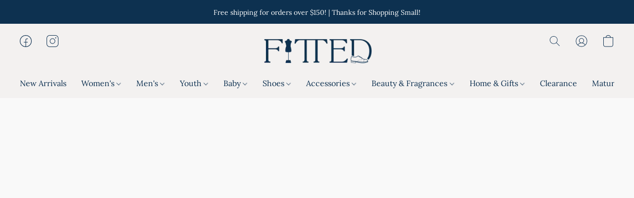

--- FILE ---
content_type: text/html;  charset=utf-8
request_url: https://fittedks.com/products/Dresses-c163222595
body_size: 32104
content:

<!doctype html>
<html id="ecwid_html" lang="en">
<head>
	<meta charset="utf-8">
	<meta name="viewport"
		  content="height=device-height, width=device-width, initial-scale=1.0, maximum-scale=5.0, minimum-scale=1.0, viewport-fit=cover"/>
	<meta name="referrer" content="origin"/>
	<meta name="generator" content="ec-instant-site"/>
	<meta name="chrome" content="nointentdetection">

	

    <title>Dresses</title><meta property="og:title" content="Dresses" data-vmid="og:title"><meta property="og:image" content="" data-vmid="og:image"><meta property="og:image:secure_url" content="" data-vmid="og:image:secure_url"><meta property="twitter:title" content="Dresses" data-vmid="twitter:title"><meta property="twitter:image" content="" data-vmid="twitter:image"><meta property="og:locale" content="en_US" data-vmid="og:locale"><meta property="twitter:card" content="summary_large_image" data-vmid="twitter:card"><meta property="og:type" content="website" data-vmid="og:type"><meta property="og:site_name" content="Fitted Online" data-vmid="og:site_name"><link href="https://fittedks.com/products/Dresses-c163222595" hreflang="x-default" rel="alternate">

<link rel="manifest" href="/manifest.json" />
<meta name="theme-color" content="#FFFFFF" />
<meta http-equiv="x-dns-prefetch-control" content="on">

<link rel="preconnect" href="https://d34ikvsdm2rlij.cloudfront.net/vuega/static/2025/all" crossorigin/>
<link rel="dns-prefetch" href="https://d34ikvsdm2rlij.cloudfront.net/vuega/static/2025/all" crossorigin/>

<link rel="preconnect" href="//images.unsplash.com/" crossorigin/>
<link rel="dns-prefetch" href="//images.unsplash.com/" crossorigin/>

	<link rel="preconnect" href="https://dfvc2y3mjtc8v.cloudfront.net" crossorigin/>
	<link rel="dns-prefetch" href="https://dfvc2y3mjtc8v.cloudfront.net" crossorigin/>
	<link rel="preconnect" href="https://dhgf5mcbrms62.cloudfront.net" crossorigin/>
	<link rel="dns-prefetch" href="https://dhgf5mcbrms62.cloudfront.net" crossorigin/>
	<link rel="preconnect" href="https://d2gt4h1eeousrn.cloudfront.net" crossorigin/>
	<link rel="dns-prefetch" href="https://d2gt4h1eeousrn.cloudfront.net" crossorigin/>

<link rel="preconnect" href="//maps.googleapis.com" crossorigin/>
<link rel="dns-prefetch" href="//maps.googleapis.com" crossorigin/>

<meta property="og:url" content="https://fittedks.com/products/Dresses-c163222595" />
    <link rel="stylesheet" type="text/css" href="https://d34ikvsdm2rlij.cloudfront.net/vuega/static/2025/all/website/assets/website-joebf6f1.css" /><link rel="stylesheet" type="text/css" href="https://d34ikvsdm2rlij.cloudfront.net/vuega/static/2025/all/website/assets/AnnouncementBarTile-hn8g47ls.css" /><link rel="stylesheet" type="text/css" href="https://d34ikvsdm2rlij.cloudfront.net/vuega/static/2025/all/website/assets/HeaderTile-kxl9gblf.css" /><link rel="stylesheet" type="text/css" href="https://d34ikvsdm2rlij.cloudfront.net/vuega/static/2025/all/website/assets/style-coivxstf.css" /><link rel="stylesheet" type="text/css" href="https://d34ikvsdm2rlij.cloudfront.net/vuega/static/2025/all/website/assets/FooterTile-juq503vk.css" /><link rel="stylesheet" type="text/css" href="https://d34ikvsdm2rlij.cloudfront.net/vuega/static/2025/all/website/assets/LoraFont-fgfnvuge.css" /><link rel="stylesheet" type="text/css" href="https://d34ikvsdm2rlij.cloudfront.net/vuega/static/2025/all/website/assets/MontserratFont-4808z44a.css" />

<script>
	var viewportStyleEl = document.createElement('style');
	viewportStyleEl.appendChild(
		document.createTextNode(
			':root {' +
				'--vh: ' + window.innerHeight + ';' +
				'--vw: ' + window.innerWidth + ';' +
			'}'
		)
	);
	document.head.appendChild(viewportStyleEl);
</script>

		<script>
			var removeStaticIntervalId = setInterval(function () {
				if (typeof Ecwid !== "undefined") {
					var staticElement = document.querySelector('#static-html');
					if (staticElement && staticElement.parentNode) {
						staticElement.parentNode.removeChild(staticElement);
					}
					clearInterval(removeStaticIntervalId);
				}
			}, 100);
		</script>

        

		<link rel="canonical" href="https://fittedks.com/products/Dresses-c163222595"/>


    
</head>
<body id="ecwid_body"
	  class="starter-site disable-ecwid-loader">
<!-- Google Tag Manager -->
<!-- Not Configured -->
<!-- End Google Tag Manager -->
<script>
	showStore = true;
</script>
<script>
	window.assetsBaseUrl = "https://d34ikvsdm2rlij.cloudfront.net/vuega/static/2025/all/";
	window.initialState = "{\"context\":{\"previewMode\":false,\"isTemplatePreviewMode\":false,\"isStyleSettingsPreviewMode\":false,\"isStyleSettingsOnboardingPreviewMode\":false,\"ssrRendered\":true,\"fromAdmin\":false,\"bucketUrls\":{\"au-syd\":\"https://dfvc2y3mjtc8v.cloudfront.net\",\"us-vir\":\"https://dhgf5mcbrms62.cloudfront.net\",\"eu-fra\":\"https://d2gt4h1eeousrn.cloudfront.net\"},\"heapScriptUrl\":\"https://d1tqsoh7s4xjz9.cloudfront.net/v2/i.min.js\",\"heapDomain\":\"https://ecomm.events\",\"page\":\"STORE\",\"appJsUrls\":[\"https://js.stripe.com/v3/\",\"https://js.stripe.com/v3/\"],\"appCssUrls\":[],\"appsPublicTokens\":{},\"appsPublicConfigs\":{\"vend-sync\":\"{}\"},\"editSiteUrl\":\"https://my.business.shop/edit-starter-site?ownerid=97605013&lang=en&from_admin\",\"subscriptionData\":{\"channelId\":\"lightspeed_retail\",\"channelType\":\"RESELLER\",\"isPaid\":true,\"isAllowNewCookieBanner\":true,\"maxPageNumber\":100,\"isMultilingualStoreFeatureEnabled\":true,\"isAdvancedDiscountsFeatureAvailable\":true,\"isBasicEcommerceFeatureEnabled\":true,\"siteMode\":\"ECOMMERCE\",\"isRichTextEditorEnabled\":true,\"isTemplateMarketFeatureEnabled\":true,\"isCustomCodeFeatureEnabled\":true,\"isAccessToControlPanel\":true,\"isStorefrontAgeConfirmationFeatureEnabled\":true,\"isAiSectionGenerationFeatureEnabled\":true,\"siteSnapshotAutosavingIntervalMinutes\":45,\"planName\":\"LIGHTSPEED_RETAIL_BUSINESS\",\"planPeriod\":\"monthly\",\"isInstantSiteBrandingFooterEnabled\":false,\"isNewSystemSettingsFeatureEnabled\":false,\"isNewSystemSettingsUiFeatureEnabled\":true,\"isShowUpgradeBanner\":false,\"isInstantSiteV2BlogFeatureEnabled\":false},\"isHighPriorityLoadAssigned\":false,\"dataDogRumSettings\":{\"applicationId\":\"c44928be-5327-4643-86ca-bd00b67c66cb\",\"clientToken\":\"pub9dbf33e28dc152b76bde3d2999dfd2a0\",\"site\":\"us5.datadoghq.com\",\"service\":\"vuega-site-prod\",\"env\":\"prod\",\"version\":\"2025-43323-g72dcd0f865f119\",\"sessionSampleRate\":0.01,\"defaultPrivacyLevel\":\"mask-user-input\"},\"siteId\":97605013,\"serviceUrl\":\"https://vuega.ecwid.com\",\"clientIp\":\"3.14.130.180\",\"useStorefrontSSR\":false},\"page\":{\"pageList\":[{\"pageId\":\"home\",\"title\":\"Home\",\"urlPath\":\"/\",\"visible\":true,\"visibleHeader\":true,\"visibleFooter\":true,\"visibleAnnouncementBar\":true,\"indexed\":true,\"tileIds\":[\"global\",\"gdpr-banner\",\"header-fcHJMd\",\"image-text-qgifW8\",\"text-y2vvPq\",\"location-jUZipa\",\"footer-MNure7\",\"announcement-bar-eEAW4x\",\"cover-aCViZj\",\"slider-grZ4Xp\"],\"createdTimestamp\":1706558705068},{\"pageId\":\"products\",\"title\":\"Storefront\",\"urlPath\":\"/products\",\"visible\":true,\"visibleHeader\":true,\"visibleFooter\":true,\"visibleAnnouncementBar\":true,\"indexed\":true,\"tileIds\":[\"product-details\"],\"createdTimestamp\":1706558705080},{\"pageId\":\"category\",\"title\":\"Category\",\"urlPath\":\"/category\",\"visible\":true,\"visibleHeader\":true,\"visibleFooter\":true,\"visibleAnnouncementBar\":true,\"indexed\":true,\"tileIds\":[\"storefront-category\"],\"createdTimestamp\":1760318301330},{\"pageId\":\"product\",\"title\":\"Product\",\"urlPath\":\"/product\",\"visible\":true,\"visibleHeader\":true,\"visibleFooter\":true,\"visibleAnnouncementBar\":true,\"indexed\":true,\"tileIds\":[\"storefront-product\"],\"createdTimestamp\":1760318301453}],\"pageSettings\":{\"tilesVisibility\":{\"visibleAnnouncementBar\":true,\"visibleHeader\":true,\"visibleFooter\":true},\"pageType\":\"STORE\"}},\"base\":{\"playingVideosInWebsite\":[],\"burgerMenuOpened\":false,\"searchPanelOpened\":false,\"visibleTranslationLanguages\":[\"en\"],\"sideBarType\":\"\",\"isFullPreviewEnabled\":false,\"menuOpenIds\":{},\"menuOpenRequestedByTile\":{}},\"translation\":{\"websiteTranslations\":{\"Block.FeaturedProduct.Blank.title\":\"Product Name\",\"Language.id\":\"Indonesian\",\"Block.EmbedCustomCode.Blank.placeholder\":\"Changes appear when the site is published\",\"ProductDetails.CompositeProduct.Savings.ribbon\":\"Save {discount}% on the bundle\",\"Language.tr_iso\":\"TR\",\"Language.zh_CN\":\"Chinese (Simplified)\",\"Footer.CookieSettings\":\"Cookie settings\",\"SocialIcon.apple_music.title\":\"Apple Music\",\"Language.hu\":\"Hungarian\",\"Dialog.TrackingConsent.AcceptAll.button\":\"Accept All Cookies\",\"Language.hr\":\"Croatian\",\"Language.zh_TW\":\"Chinese (Traditional)\",\"Block.Video.Content.VideoUploaded.Title.ADA.context\":\"Displayable title of this video is {title}\",\"Language.hy\":\"Armenian\",\"SocialIcon.linkedin.title\":\"LinkedIn\",\"Language.cs_iso\":\"CS\",\"Footer.CookieSettings.ADA.context\":\"Open advanced cookie settings in a new tab\",\"Footer.PoweredByLightspeed\":\"Powered by Lightspeed\",\"SocialIcon.twitter.title\":\"X (former Twitter)\",\"Footer.CookieSettings.Analytics\":\"Allow analytics and essential cookies\",\"Footer.ReportAbuse\":\"Report abuse\",\"Block.Video.Content.VideoUpload.Blank.placeholder\":\"Your video will appear here\",\"Dialog.TrackingConsent.description_vol2\":\"We use cookies and similar technologies to remember your preferences, measure effectiveness of our campaigns, and analyze depersonalized data to improve performance of our site. By choosing “Accept”, you consent to the use of all the cookies. To set up your cookie preferences, click “Cookie Settings”. You can change your cookie preferences anytime in My Account → Cookie consent or at the bottom of the site.\",\"NavigationMenu.Account\":\"My account\",\"SocialIcon.instagram.title\":\"Instagram\",\"SEO.StoreTitle\":\"Products\",\"Location.GetDirections.action\":\"Get directions\",\"Language.ca_iso\":\"CA\",\"Pricing.NameYourPrice\":\"Free or your own price\",\"Dialog.TrackingConsent.Settings.Selected.button\":\"Allow Selected\",\"ContactForm.EmailField.error_invalid\":\"Invalid email address format\",\"Block.CategoryCollection.Blank.placeholder\":\"Your category will be shown here\",\"ContactForm.Submit.error\":\"Couldn’t send the message. Please try again later.\",\"Language.fi_iso\":\"FI\",\"Language.is\":\"Icelandic\",\"Language.zh_CN_iso\":\"ZH (CN)\",\"ProductDetails.badge.preorder\":\"Pre-order\",\"Language.it\":\"Italian\",\"Language.no_iso\":\"NO\",\"Language.zh\":\"Chinese (Simplified)\",\"Language.de_CH_iso\":\"DE (CH)\",\"Block.ContactInfo.Email.button\":\"Email us\",\"CommonLabel.NextTab.Icon.ADA.context\":\"Switch to the tab {count} of {countAll}\",\"CommonLabel.PrevSlideArrow.Button.ADA.context\":\"Go to the next slide\",\"Header.Menu.Close.action\":\"Close\",\"Language.ja\":\"Japanese\",\"OutOfStock.label\":\"Out of stock\",\"Common.FreeShipping.text\":\"Free\",\"ADA.Search.duplicate\":\"Search the website\",\"Dialog.TrackingConsent.Settings.OnlyEssential.button\":\"Allow Only Essential\",\"Language.he_iso\":\"HE\",\"Language.gl\":\"Galician\",\"Language.es_iso\":\"ES\",\"Language.fr\":\"French\",\"Footer.PoweredBy.wl_safe\":\"Powered by {brand}\",\"ADA.Menu.Mobile\":\"Website menu\",\"Block.FeaturedProduct.DemoContent.Price\":\"199.99\",\"CommonLabel.SkipToMainContent.Button.ADA.context\":\"Skip to main content\",\"Mail.AbuseReport.body\":\"SID {storeId}, {storeUrl}\",\"ADA.Cart\":\"Go to your shopping cart\",\"Language.mn_iso\":\"MN\",\"ShowAllProducts.Button\":\"Show All Products\",\"ContactsWidget.OpenMessenger.Browser.button\":\"Open in browser\",\"Dialog.TrackingConsent.description.duplicate\":\"We use cookies and similar technologies to remember your preferences and keep you logged in (“essential“ cookies); to measure effectiveness of our campaigns and analyze depersonalized data to improve performance of our site (“non-essential“ cookies). By choosing \\\"Accept only essential cookies\\\", you consent to the use of only the technically necessary essential cookies. By choosing “Accept all cookies”, you consent to the use of all the cookies. You can change your cookie preferences anytime by clicking “Cookie consent” at the bottom of the site. \",\"Language.mr_iso\":\"MR\",\"Language.he\":\"Hebrew\",\"Language.lt_iso\":\"LT\",\"Language.nl_iso\":\"NL\",\"Language.ro_iso\":\"RO\",\"SoldOut.label\":\"Sold out\",\"Footer.PoweredBy.ADA.context\":\"Open info about the website builder in a new tab\",\"EmptyState.RootCategories.title\":\"Your root categories will be shown here\",\"ProductDetails.Preorder.button\":\"Pre-Order\",\"Language.id_iso\":\"ID\",\"NavigationMenu.ProductSearch\":\"Search products\",\"Legal.IncludedTaxList\":\"Price incl.\",\"Block.CategoryCollection.ProductNumber.Many\":\"{productCount} products\",\"Block.ContactInfo.WhatsApp.button\":\"Chat on WhatsApp\",\"Location.Map.NoCookieConsent.action\":\"Accept Cookies\",\"Dialog.TrackingConsent.ViewPolicy.ADA.context\":\"Learn more about the privacy policy in a new tab\",\"SocialIcon.facebook.title\":\"Facebook\",\"Block.Video.VideoUpload.Preview\":\"Your Video\",\"ADA.Search\":\"Search the website\",\"Language.mn\":\"Mongolian\",\"Language.mk\":\"Macedonian\",\"SocialIcon.viber.title\":\"Viber\",\"Language.lv_iso\":\"LV\",\"CommonLabel.NextSlideArrow.Button.ADA.context\":\"Go to the next slide\",\"SocialIcon.line.title\":\"Line\",\"Language.mr\":\"Marathi\",\"Language.ko_iso\":\"KO\",\"Language.gl_iso\":\"GL\",\"Language.fil_iso\":\"FIL\",\"Language.ms\":\"Malay\",\"Language.ru_iso\":\"RU\",\"Block.CategoryProducts.WebSiteContent.Price\":\"Available:\",\"Dialog.TrackingConsent.title\":\"Privacy notice\",\"Language.lv\":\"Latvian\",\"Language.th_iso\":\"TH\",\"NavigationMenu.More\":\"More…\",\"ADA.Search.placeholder\":\"Enter what you’re looking for here\",\"Block.FeaturedProduct.Blank.placeholder\":\"Your product will be shown here\",\"Dialog.Showroom.TrackingConsent.Settings.Analytics.description\":\"Consent for cookies used for analytics, such as Google Analytics and internal website statistics.\",\"Language.de_iso\":\"DE\",\"Dialog.TrackingConsent.AcceptEssential.button\":\"Accept Only Essential Cookies\",\"ProductList.lowest_price_days_few\":\"Lowest price in {count} days: {price}\",\"SocialIcon.wechat.title\":\"WeChat\",\"Footer.CookieSettings.accept\":\"Allow all cookies\",\"Language.is_iso\":\"IS\",\"SocialIcon.threads.title\":\"Threads\",\"SocialIcon.whatsapp.title\":\"WhatsApp\",\"Language.el_iso\":\"EL\",\"Legal.TaxExemptBusiness.DE\":\"VAT is not charged (small business owner § 19 UStG)\",\"ProductList.lowest_price_days_other\":\"Lowest price in {count} days: {price}\",\"Language.no\":\"Norwegian\",\"NavigationMenu.Cart\":\"Shopping cart\",\"CustomerReviews.Image.Close.Button.ADA.context\":\"Close a customer review image\",\"Language.nl\":\"Dutch\",\"Block.LogoGallery.Content.Blank.placeholder\":\"Your logo will appear here\",\"Language.ar_iso\":\"AR\",\"ADA.Cart.duplicate\":\"Go to your shopping cart\",\"Language.eu_iso\":\"EU\",\"Language.fr_CA\":\"French (Canada)\",\"Language.sl_iso\":\"SL\",\"ProductList.lowest_price_days_many\":\"Lowest price in {count} days: {price}\",\"Header.Brands.PopularBrands\":\"Popular brands\",\"ViewProduct.Showroom.button\":\"View Product\",\"CatalogPage.CompositeProduct.Savings.ribbon\":\"Save {discount}% on the bundle\",\"Language.pt_iso\":\"PT\",\"Block.FeaturedProduct.Blank.description\":\"Describe what makes your product special. Focus on the essentials, and let an accent photo tell the details.\",\"Language.be_iso\":\"BE\",\"Language.ja_iso\":\"JA\",\"Language.ko\":\"Korean\",\"Language.da_iso\":\"DA\",\"ADA.Mail.Showroom\":\"Contact the business by email\",\"ProductDetails.Ribbon.sample\":\"Sample Product\",\"Header.Cart\":\"Cart\",\"Mail.AbuseReport.Showroom.subject\":\"Complaint against website: ID {storeId}\",\"Block.HiddenSection.label\":\"Hidden section\",\"SocialIcon.spotify.title\":\"Spotify\",\"Language.pt_BR\":\"Portuguese (Brazilian)\",\"Dialog.TrackingConsent.description_new\":\"We use cookies and similar technologies to remember your preferences and keep you logged in (“essential” cookies); to measure effectiveness of our campaigns and analyze depersonalized data to improve performance of our site (“non-essential” cookies). By choosing “Accept All Cookies”, you consent to the use of all the cookies. To set up your cookie preferences, click “Cookie Settings”. You can change your cookie preferences anytime in My Account → Cookie consent or at the bottom of the site.\",\"Language.et_iso\":\"ET\",\"SitePreviewBanner.title\":\"Your site preview\",\"ContactsWidget.OpenMessenger.Mobile.button\":\"Open mobile app\",\"Dialog.TrackingConsent.Settings.Essential.description\":\"Mandatory website cookies, such as security cookies. Consent for essential cookies cannot be revoked.\",\"ADA.Search.placeholder.duplicate\":\"Enter what you’re looking for here\",\"Language.ka\":\"Georgian\",\"CommonLabels.Decline.button\":\"Decline\",\"SocialIcon.twitch.title\":\"Twitch\",\"Block.CategoryProducts.Ribbon.Product.placeholder\":\"Ribbon\",\"ADA.Account\":\"Go to your account\",\"Block.ContactInfo.Phone.button\":\"Call us\",\"CategoryProducts.Slider.FirstDash.ADA.context\":\"Go to the start of the product list\",\"CommonLabels.Accept.button\":\"Accept\",\"Language.lt\":\"Lithuanian\",\"Language.hr_iso\":\"HR\",\"Legal.ShippingCostTerms\":\"Shipping costs\",\"Legal.ShippingExclusivePrice\":\"Excl. Shipping\",\"Location.Map.Shown.ADA.context\":\"Map with a location pin\",\"Block.ContactInfo.Facebook.button\":\"Chat on Facebook\",\"Language.sq_iso\":\"SQ\",\"Legal.TaxExemptBusiness.AT\":\"VAT is not charged (small business owner § 6 UStG)\",\"ADA.Phone.Showroom\":\"Call the business’ phone number\",\"Dialog.TrackingConsent.AboutUs.action\":\"Learn more about us\",\"Header.Phone\":\"Phone\",\"Common.ExcludingShipping.text\":\"Excl.\",\"Dialog.TrackingConsent.AboutUs.ADA.context\":\"Learn more about the store in a new tab\",\"SocialIcon.youtube.title\":\"YouTube\",\"ADA.Mail.duplicate\":\"Compose an email to the store\",\"AgeConfirmation.DefaultText.description\":\"To browse this website, you need to confirm that you have reached legal age.\",\"Footer.CookieSettings.Personalization\":\"Allow personalization and essential cookies\",\"Language.zh_iso\":\"ZH\",\"ContactForm.Submit.success\":\"Your message has been sent\",\"Location.Map.NoCookieConsent.description\":\"To view the map, you need to consent to the use of cookies\",\"Header.Search.placeholder\":\"Search\",\"Language.sk_iso\":\"SK\",\"Mail.AbuseReport.Showroom.body\":\"ID {storeId}, {storeUrl}\",\"Test_ECWID_117315\":\"Test_ECWID_117315\",\"Block.ContactInfo.Viber.button\":\"Chat on Viber\",\"Dialog.TrackingConsent.Settings.Accept.button\":\"Accept\",\"Dialog.TrackingConsent.Settings.Personalization.description\":\"Consent for cookies that remember settings to improve visitor experience. For example, an indication that you dismissed a popup.\",\"AgeConfirmation.DefaultText.Confirm.button\":\"I am over 21\",\"Location.Map.NoCookieConsent\":\"Google Maps uses cookies to load interactive maps and remember your preferences. To view the map, you need to consent to the use of cookies.\",\"Location.Map.NoCookieConsent.more_info\":\"More info about using cookies:\",\"SocialIcon.messenger.title\":\"Facebook Messenger\",\"Header.Menu\":\"Menu\",\"SocialIcon.vkontakte.title\":\"VK\",\"Language.de_CH\":\"German (Switzerland)\",\"Language.ro\":\"Romanian\",\"Dialog.TrackingConsent.description\":\"We use cookies and similar technologies to remember your preferences and keep you logged in (“essential” cookies); to measure effectiveness of our campaigns and analyze depersonalized data to improve performance of our site (“non-essential” cookies). By choosing “Accept only essential cookies”, you consent to the use of only the technically necessary essential cookies. By choosing “Accept all cookies”, you consent to the use of all the cookies. You can change your cookie preferences anytime by clicking “Cookie settings” at the bottom of the site.\",\"Mail.AbuseReport.subject\":\"Complaint against store: SID {storeId}\",\"Block.ContactInfo.Telegram.button\":\"Chat on Telegram\",\"Language.bg\":\"Bulgarian\",\"Footer.Language\":\"Language:\",\"Language.be\":\"Belarusian\",\"Language.ru\":\"Russian\",\"Block.ContactInfo.WeChat.button\":\"Chat on WeChat\",\"Language.sv_iso\":\"SV\",\"Language.ms_iso\":\"MS\",\"Language.ar\":\"Arabic\",\"AgeConfirmation.DefaultText.title\":\"Are you over 21 years old?\",\"ADA.GoogleMap.duplicate\":\"Location on Google Maps\",\"ContactForm.PhoneField.error_invalid\":\"Invalid phone number format\",\"Language.fr_iso\":\"FR\",\"Location.Map.Background.ADA.context\":\"Here will be the map when cookies are accepted\",\"SocialIcon.snapchat.title\":\"Snapchat\",\"Subscriptions.SubscribeAndSave.ribbon\":\"Subscribe & Save {discount}%\",\"Footer.EcwidByLightspeed\":\"Ecwid by Lightspeed\",\"Block.ContactInfo.Line.button\":\"Chat on Line\",\"ContactForm.Submit.in_progress\":\"Sending\",\"Dialog.TrackingConsent.Settings.Personalization\":\"Personalization\",\"Language.uk_iso\":\"UA\",\"Block.Video.Content.VideoUpload.SupportedPlatforms.placeholder\":\"Supported platforms\",\"Dialog.TrackingConsent.Settings.Analytics.description\":\"Consent for cookies used for analytics, such as Google Analytics and internal store statistics.\",\"SocialIcon.telegram.title\":\"Telegram\",\"BuyNow.button\":\"Buy Now\",\"Language.zh_TW_iso\":\"ZH (TW)\",\"CustomerReviews.ReadMore.button\":\"Read More\",\"CatalogPage.CompositeProduct.ribbon\":\"Bundle of {count}\",\"Header.Email\":\"Email\",\"Language.it_iso\":\"IT\",\"Language.pl\":\"Polish\",\"Language.sr_iso\":\"SR\",\"Header.Account\":\"My account\",\"ADA.Phone\":\"Call the store’s phone number\",\"CustomerReviews.Image.Open.Button.ADA.context\":\"Open a customer review image in a new tab\",\"EmptyState.FeaturedProducts.title\":\"Your featured products will be shown here\",\"Header.Search\":\"Search\",\"Language.es_419\":\"Spanish (Latin America)\",\"MobileView.Preview.Section.title\":\"Section:\",\"Language.pt\":\"Portuguese\",\"Notice.TrackingConsent.CookieSettings.ADA.context\":\"Open advanced cookie settings\",\"Cover.NextTab.Icon.ADA.context\":\"Scroll to the next section\",\"FooterHeader.SiteLanguage.Dropdown.ADA.context\":\"Change website language\",\"ContactForm.RequiredField.error\":\"This field should not be empty\",\"CommonLabel.NextSlideMarker.Button.ADA.context\":\"Go to the slide {count} of {countAll}\",\"EmptyState.RootCategories.Cards.placeholder\":\"Category name\",\"Language.vi_iso\":\"VI\",\"Dialog.TrackingConsent.Settings.button\":\"Cookie Settings\",\"Language.ka_iso\":\"KA\",\"Location.Map.NoCookieConsent.title\":\"Google Maps uses cookies to load interactive maps and remember your preferences.\",\"Language.es_419_iso\":\"ES (LA)\",\"Language.mk_iso\":\"MK\",\"CategoryProducts.Slider.ThirdDash.ADA.context\":\"Go to the end of the product list\",\"NavigationMenu.AllCategories\":\"All categories\",\"Language.en\":\"English\",\"Language.el\":\"Greek\",\"AgeConfirmation.DefaultText.Deny.button\":\"I am under 21\",\"Language.fr_CA_iso\":\"FR (CA)\",\"Language.fil\":\"Filipino\",\"Language.uk\":\"Ukrainian\",\"Dialog.TrackingConsent.Settings.Essential\":\"Essential (always allowed)\",\"Language.cy_iso\":\"CY\",\"Common.ShippingCosts.link\":\"shipping\",\"Language.fa\":\"Persian\",\"Language.hu_iso\":\"HU\",\"ProductList.lowest_price_days_one\":\"Lowest price in {count} day: {price}\",\"Language.fa_iso\":\"FA\",\"Language.fi\":\"Finnish\",\"OnSale.label\":\"On sale\",\"ADA.Mail\":\"Compose an email to the store\",\"SkipToMainContent.Button\":\"Skip to main content\",\"Language.pl_iso\":\"PL\",\"SitePreviewBanner.Edit.button\":\"Edit Site\",\"Language.eu\":\"Basque\",\"Block.Video.Content.VideoUploaded.Author.Button.ADA.context\":\"Displayable author of this video is {name}\",\"Language.es\":\"Spanish\",\"SocialIcon.discord.title\":\"Discord\",\"ContactForm.RequiredField.label\":\"Required field\",\"Header.ViewAll\":\"View all\",\"Language.et\":\"Estonian\",\"Block.CategoryCollection.ProductNumber.plural\":\"Products: {number}\",\"Block.ContactInfo.iMessage.button\":\"Send iMessage\",\"Dialog.TrackingConsent.ViewPolicy.action\":\"Learn more in our Privacy Policy\",\"Language.en_iso\":\"EN\",\"Language.vi\":\"Vietnamese\",\"SocialIcon.yelp.title\":\"Yelp!\",\"Footer.CookieSettings.decline\":\"Don’t allow cookies. Only essential cookies will be used\",\"Subscriptions.FirstPayment\":\"First payment: {amount}\",\"Block.Video.Content.VideoUploaded.Play.Button.ADA.context\":\"Play the video\",\"Block.Video.VideoUpload.Preview2\":\"Video #2\",\"Block.Video.VideoUpload.Preview3\":\"Video #3\",\"Footer.PoweredBy\":\"Made with\",\"Block.Video.VideoUpload.Preview4\":\"Video #4\",\"Language.ca\":\"Catalan\",\"Language.sq\":\"Albanian\",\"Language.sr\":\"Serbian\",\"CustomerReviews.StarRating.ADA.context\":\"Star rating by the customer is {count} of {countAll}\",\"ProductDetails.CompositeProduct.ribbon\":\"Bundle of {count}\",\"Language.sv\":\"Swedish\",\"ADA.Phone.duplicate\":\"Call the store’s phone number\",\"Block.CategoryProducts.Blank.Product.placeholder\":\"Your product will be shown here\",\"ProductList.lowest_price_days_two\":\"Lowest price in {count} days: {price}\",\"Dialog.TrackingConsent.Settings.Analytics\":\"Analytics\",\"Language.hy_iso\":\"HY\",\"SocialIcon.tiktok.title\":\"TikTok\",\"Language.sk\":\"Slovak\",\"Language.sl\":\"Slovenian\",\"ADA.GoogleMap\":\"Location on Google Maps\",\"CategoryProducts.Slider.SecondDash.ADA.context\":\"Go to the middle of the product list\",\"Block.Video.VideoUpload.Preview1\":\"Video #1\",\"Language.bg_iso\":\"BG\",\"EmptyState.FeaturedProducts.Cards.placeholder\":\"Product name\",\"Dialog.Showroom.TrackingConsent.AboutUs.ADA.context\":\"Learn more about the website in a new tab\",\"Language.da\":\"Danish\",\"Language.de\":\"German\",\"Language.tr\":\"Turkish\",\"Dialog.TrackingConsent.Settings.Decline.button\":\"Decline\",\"Footer.ReportAbuse.ADA.context\":\"Report abuse in a new tab\",\"ProductList.lowest_price\":\"Lowest price in 30 days: {price}\",\"ProductDetails.SKU\":\"SKU: {Identifier}\",\"Block.ContactInfo.BusinessLocation.button\":\"View business location\",\"Block.CategoryCollection.ProductNumber.One\":\"1 product\",\"Language.cs\":\"Czech\",\"SocialIcon.pinterest.title\":\"Pinterest\",\"Language.pt_BR_iso\":\"PT (BR)\",\"Language.th\":\"Thai\",\"Block.ContactInfo.Instagram.button\":\"Chat on Instagram\",\"Language.cy\":\"Welsh\"},\"languageTranslations\":{\"en\":{\"Language.en\":\"English\"}}},\"profile\":{\"profile\":{\"siteId\":97605013,\"locale\":\"en\",\"storeName\":\"Fitted Online\",\"tracking\":{\"heapEnabled\":true},\"countryCode\":\"US\",\"storeClosed\":false,\"storeSuspended\":false,\"hideSitePublishedModal\":true,\"isTemplateSite\":false,\"siteUrl\":\"https://fittedks.com\",\"hideEcwidLinks\":false,\"enabledLanguages\":[\"en\"],\"enableIps\":[\"\"],\"latestPublishTimestamp\":1764708325,\"createdTimestamp\":1706558704,\"previewTemplateInsideEditor\":true,\"editorLightModeEnabled\":true,\"featureFlags\":{\"isPagesEnabled\":true,\"siteMode\":\"ECOMMERCE\",\"siteDisplayCondition\":\"DEFAULT\",\"isBasicEcommerceEnabled\":true,\"isNewSystemSettingsEnabled\":false,\"isNewSystemSettingsUIEnabled\":true,\"isNewSystemSettingsOnboardingUIEnabled\":false,\"isRichTextEditorEnabled\":true,\"isTemplateMarketFeatureEnabled\":true,\"isCustomCodeFeatureEnabled\":true,\"instantSiteSectionFeedbackUrl\":\"https://lightspeed-commerce.typeform.com/to/g1vcP7FR\",\"isMenuItemBrandsDropdownEnabled\":true,\"isStorefrontAgeConfirmationFeatureEnabled\":true,\"isStorefrontCustomizationEnabled\":true,\"isInstantSiteBrandingFooterEnabled\":false,\"isTextsAiGenEnabledForTextTile\":false,\"isTextsAiGenEnabledForImageTextTile\":false,\"isTextsAiGenEnabledForCoverTile\":false,\"isShowUpgradeBanner\":false,\"isInstantSiteV2BlogFeatureEnabled\":false},\"isDraftChanged\":false}},\"tile\":{\"tileList\":[{\"content\":{\"text\":\"<p>Free shipping for orders over $150! | Thanks for Shopping Small!<\/p>\",\"actionLink\":{\"type\":\"GO_TO_STORE_LINK\",\"title\":\"\"}},\"design\":{\"layout\":\"CENTER\",\"showAllPages\":{\"enabled\":true},\"general\":{\"background\":{\"type\":\"solid\",\"solid\":{\"color\":{\"raw\":\"#0D3150\",\"hex\":\"#0d3150ff\",\"hsl\":{\"h\":207.76119402985077,\"s\":0.7204301075268817,\"l\":0.18235294117647058,\"a\":1},\"rgba\":{\"r\":13,\"g\":49,\"b\":80,\"a\":1},\"auto\":false}},\"gradient\":{\"fromColor\":\"global.color.background\",\"toColor\":\"global.color.background\"}}},\"text\":{\"size\":14,\"bold\":false,\"italic\":false,\"color\":{\"raw\":\"#FFFFFF\",\"hex\":\"#FFFFFF\",\"hsl\":{\"h\":0,\"s\":0,\"l\":1,\"a\":1},\"rgba\":{\"r\":255,\"g\":255,\"b\":255,\"a\":1}},\"visible\":true},\"actionLink\":{\"appearance\":\"solid-button\",\"color\":{\"raw\":\"#FFFFFF\",\"hex\":\"#FFFFFF\",\"hsl\":{\"h\":0,\"s\":0,\"l\":1,\"a\":1},\"rgba\":{\"r\":255,\"g\":255,\"b\":255,\"a\":1},\"auto\":false}},\"sanitizeHash\":\"21f38a9b192840ae4ced75e2dbf0153a\"},\"hasChanges\":false,\"id\":\"announcement-bar-eEAW4x\",\"order\":3,\"role\":\"BLOCK\",\"sourceId\":\"announcement_bar_002\",\"type\":\"ANNOUNCEMENT_BAR\",\"visibility\":true},{\"content\":{\"logo\":{\"type\":\"IMAGE\",\"text\":\"Your site name\",\"image\":{\"bucket\":\"us-vir\",\"borderInfo\":{\"homogeneity\":true,\"color\":{\"r\":0,\"g\":0,\"b\":0,\"a\":0}},\"set\":{\"webp-600x600\":{\"url\":\"97605013/header-fcHJMd/LHrJSd7-600x600.webp\",\"width\":1778,\"height\":600},\"cropped-default-100x200\":{\"url\":\"97605013/header-fcHJMd/LHrJSd7-100x200.png\",\"width\":100,\"height\":200},\"default-200x200\":{\"url\":\"97605013/header-fcHJMd/LHrJSd7-200x200.png\",\"width\":593,\"height\":200},\"default-600x600\":{\"url\":\"97605013/header-fcHJMd/LHrJSd7-600x600.png\",\"width\":1778,\"height\":600},\"cropped-default-1000x2000\":{\"url\":\"97605013/header-fcHJMd/LHrJSd7-1000x2000.png\",\"width\":540,\"height\":1080},\"cropped-webp-100x200\":{\"url\":\"97605013/header-fcHJMd/LHrJSd7-100x200.webp\",\"width\":100,\"height\":200},\"webp-200x200\":{\"url\":\"97605013/header-fcHJMd/LHrJSd7-200x200.webp\",\"width\":593,\"height\":200},\"cropped-webp-500x1000\":{\"url\":\"97605013/header-fcHJMd/LHrJSd7-500x1000.webp\",\"width\":500,\"height\":1000},\"default-1200x1200\":{\"url\":\"97605013/header-fcHJMd/LHrJSd7-1200x1200.png\",\"width\":3200,\"height\":1080},\"cropped-default-500x1000\":{\"url\":\"97605013/header-fcHJMd/LHrJSd7-500x1000.png\",\"width\":500,\"height\":1000},\"webp-2000x2000\":{\"url\":\"97605013/header-fcHJMd/LHrJSd7-2000x2000.webp\",\"width\":3200,\"height\":1080},\"default-2000x2000\":{\"url\":\"97605013/header-fcHJMd/LHrJSd7-2000x2000.png\",\"width\":3200,\"height\":1080},\"webp-1200x1200\":{\"url\":\"97605013/header-fcHJMd/LHrJSd7-1200x1200.webp\",\"width\":3200,\"height\":1080},\"cropped-webp-1000x2000\":{\"url\":\"97605013/header-fcHJMd/LHrJSd7-1000x2000.webp\",\"width\":540,\"height\":1080}}}},\"menu\":{\"items\":[{\"id\":\"GVZqO\",\"title\":\"New Arrivals\",\"type\":\"HYPER_LINK\",\"link\":\"/products/New-Arrivals-c165185145\"},{\"id\":\"h0001\",\"title\":\"Women's\",\"type\":\"GO_TO_CATEGORY\",\"tileIdForScroll\":\"products-wHkype\",\"link\":\"/products/Womens-c163019569\",\"pageIdForNavigate\":\"products\",\"showStoreCategories\":true,\"categoryId\":163019569},{\"id\":\"h0002\",\"title\":\"Men's\",\"type\":\"GO_TO_CATEGORY\",\"tileIdForScroll\":\"cover-my3mLq\",\"link\":\"/products/Mens-c163026845\",\"categoryId\":181015601},{\"id\":\"kFUDa\",\"title\":\"Youth\",\"type\":\"GO_TO_CATEGORY\",\"link\":\"/products/Youth-c165184188\",\"categoryId\":181029045},{\"id\":\"j5hKm\",\"title\":\"Baby\",\"type\":\"GO_TO_CATEGORY\",\"categoryId\":181030001},{\"id\":\"h0003\",\"title\":\"Shoes\",\"type\":\"GO_TO_CATEGORY\",\"tileIdForScroll\":\"cover-zs6Aat\",\"link\":\"/products/Shoes-c165207052\",\"categoryId\":165207052},{\"id\":\"I_VMK\",\"title\":\"Accessories\",\"type\":\"GO_TO_CATEGORY\",\"tileIdForScroll\":\"cover-dSE73v\",\"link\":\"/products/Accessories-c163026839\",\"categoryId\":163026839},{\"id\":\"kiiwN\",\"title\":\"Beauty & Fragrances\",\"type\":\"GO_TO_CATEGORY\",\"link\":\"/products/Beauty-&-Fragrance-c165189163\",\"categoryId\":165189163},{\"id\":\"T-WFj\",\"title\":\"Home & Gifts\",\"type\":\"GO_TO_CATEGORY\",\"link\":\"/products/Home-c165207053\",\"categoryId\":165207053},{\"id\":\"h0004\",\"title\":\"Clearance\",\"type\":\"GO_TO_CATEGORY\",\"tileIdForScroll\":\"location-jUZipa\",\"link\":\"/products/Clearance-c163390043\",\"categoryId\":163390043},{\"id\":\"_Vq_e\",\"title\":\"Mature Ladies\",\"type\":\"GO_TO_CATEGORY\",\"link\":\"/products/Mature-Ladies-c163184536\",\"categoryId\":163184536}]},\"contactInfo\":{\"phone\":\"1-800-555-1234\",\"email\":\"email@example.com\"},\"actionLink\":{\"type\":\"HYPER_LINK\"},\"socialProfiles\":{\"list\":[{\"type\":\"FACEBOOK\",\"link\":\"https://www.facebook.com/FittedSenecaKS/\"},{\"type\":\"INSTAGRAM\",\"link\":\"https://www.instagram.com/fittedks/\"}]}},\"design\":{\"layout\":\"CENTER_LOGO_DETAILED\",\"logo\":{\"color\":{\"raw\":\"#d6d6d6\",\"hex\":\"#d6d6d6ff\",\"hsl\":{\"h\":0,\"s\":0,\"l\":0.843137,\"a\":1},\"rgba\":{\"r\":214,\"g\":214,\"b\":214,\"a\":1}}},\"menu\":{\"color\":{\"raw\":\"#FFF\",\"hex\":\"#ffffffff\",\"hsl\":{\"h\":0,\"s\":0,\"l\":1,\"a\":1},\"rgba\":{\"r\":255,\"g\":255,\"b\":255,\"a\":1}}},\"phone\":{\"color\":{\"raw\":\"#d6d6d6\",\"hex\":\"#d6d6d6ff\",\"hsl\":{\"h\":0,\"s\":0,\"l\":0.843137,\"a\":1},\"rgba\":{\"r\":214,\"g\":214,\"b\":214,\"a\":1}}},\"email\":{\"color\":{\"raw\":\"#d6d6d6\",\"hex\":\"#d6d6d6ff\",\"hsl\":{\"h\":0,\"s\":0,\"l\":0.843137,\"a\":1},\"rgba\":{\"r\":214,\"g\":214,\"b\":214,\"a\":1}}},\"search\":{\"color\":{\"raw\":\"#d6d6d6\",\"hex\":\"#d6d6d6ff\",\"hsl\":{\"h\":0,\"s\":0,\"l\":0.843137,\"a\":1},\"rgba\":{\"r\":214,\"g\":214,\"b\":214,\"a\":1}}},\"cart\":{\"color\":{\"raw\":\"#d6d6d6\",\"hex\":\"#d6d6d6ff\",\"hsl\":{\"h\":0,\"s\":0,\"l\":0.843137,\"a\":1},\"rgba\":{\"r\":214,\"g\":214,\"b\":214,\"a\":1}}},\"general\":{\"background\":{\"type\":\"solid\",\"solid\":{\"color\":{\"raw\":\"#191919\",\"hex\":\"#191919ff\",\"hsl\":{\"h\":0,\"s\":0,\"l\":0.09803921569,\"a\":1},\"rgba\":{\"r\":25,\"g\":25,\"b\":25,\"a\":1}}},\"gradient\":{\"fromColor\":\"global.color.background\",\"toColor\":\"global.color.background\"}}},\"panelBackground\":{\"type\":\"solid\",\"solid\":{\"color\":{\"raw\":\"#F3F1F0\",\"hex\":\"#F3F1F0\",\"hsl\":{\"h\":20,\"s\":0.11111111111111065,\"l\":0.9470588235294117,\"a\":1},\"rgba\":{\"r\":243,\"g\":241,\"b\":240,\"a\":1}}}},\"menuAndIcons\":{\"color\":{\"raw\":\"#0E3151\",\"hex\":\"#0e3151ff\",\"hsl\":{\"h\":208.65671641791045,\"s\":0.7052631578947367,\"l\":0.18627450980392157,\"a\":1},\"rgba\":{\"r\":14,\"g\":49,\"b\":81,\"a\":1},\"auto\":false},\"visibilityTogglers\":{\"account\":true,\"menu\":true,\"social\":true}},\"sanitizeHash\":\"21f38a9b192840ae4ced75e2dbf0153a\"},\"externalContent\":{\"categoryTree\":[{\"id\":181030001,\"name\":\"Baby\",\"nameTranslated\":{\"en\":\"Baby\"},\"urlPath\":\"https://fittedks.com/products/Baby-c181030001\",\"enabled\":true,\"children\":[{\"id\":181015600,\"name\":\"Accessories\",\"nameTranslated\":{\"en\":\"Accessories\"},\"urlPath\":\"https://fittedks.com/products/Accessories-c181015600\",\"enabled\":true,\"children\":[]},{\"id\":181030002,\"name\":\"Clothing\",\"nameTranslated\":{\"en\":\"Clothing\"},\"urlPath\":\"https://fittedks.com/products/Clothing-c181030002\",\"enabled\":true,\"children\":[]},{\"id\":181015349,\"name\":\"Footwear\",\"nameTranslated\":{\"en\":\"Footwear\"},\"urlPath\":\"https://fittedks.com/products/Footwear-c181015349\",\"enabled\":true,\"children\":[]}]},{\"id\":181015601,\"name\":\"Men's\",\"nameTranslated\":{\"en\":\"Men's\"},\"urlPath\":\"https://fittedks.com/products/Mens-c181015601\",\"enabled\":true,\"children\":[{\"id\":181015350,\"name\":\"Accessories\",\"nameTranslated\":{\"en\":\"Accessories\"},\"urlPath\":\"https://fittedks.com/products/Accessories-c181015350\",\"enabled\":true,\"children\":[]},{\"id\":181015602,\"name\":\"Apparel\",\"nameTranslated\":{\"en\":\"Apparel\"},\"urlPath\":\"https://fittedks.com/products/Apparel-c181015602\",\"enabled\":true,\"children\":[{\"id\":181015351,\"name\":\"Bottoms\",\"nameTranslated\":{\"en\":\"Bottoms\"},\"urlPath\":\"https://fittedks.com/products/Bottoms-c181015351\",\"enabled\":true,\"children\":[]},{\"id\":181015603,\"name\":\"Denim\",\"nameTranslated\":{\"en\":\"Denim\"},\"urlPath\":\"https://fittedks.com/products/Denim-c181015603\",\"enabled\":true,\"children\":[]},{\"id\":181030004,\"name\":\"Formal\",\"nameTranslated\":{\"en\":\"Formal\"},\"urlPath\":\"https://fittedks.com/products/Formal-c181030004\",\"enabled\":true,\"children\":[]},{\"id\":181023346,\"name\":\"Jacket\",\"nameTranslated\":{\"en\":\"Jacket\"},\"urlPath\":\"https://fittedks.com/products/Jacket-c181023346\",\"enabled\":true,\"children\":[]},{\"id\":181015604,\"name\":\"Tops\",\"nameTranslated\":{\"en\":\"Tops\"},\"urlPath\":\"https://fittedks.com/products/Tops-c181015604\",\"enabled\":true,\"children\":[]}]},{\"id\":181030005,\"name\":\"Footwear\",\"nameTranslated\":{\"en\":\"Footwear\"},\"urlPath\":\"https://fittedks.com/products/Footwear-c181030005\",\"enabled\":true,\"children\":[{\"id\":181023347,\"name\":\"Boots\",\"nameTranslated\":{\"en\":\"Boots\"},\"urlPath\":\"https://fittedks.com/products/Boots-c181023347\",\"enabled\":true,\"children\":[]},{\"id\":181030006,\"name\":\"Casual Shoes\",\"nameTranslated\":{\"en\":\"Casual Shoes\"},\"urlPath\":\"https://fittedks.com/products/Casual-Shoes-c181030006\",\"enabled\":true,\"children\":[]},{\"id\":181015089,\"name\":\"Dress Shoes\",\"nameTranslated\":{\"en\":\"Dress Shoes\"},\"urlPath\":\"https://fittedks.com/products/Dress-Shoes-c181015089\",\"enabled\":true,\"children\":[]},{\"id\":181029044,\"name\":\"Sandals\",\"nameTranslated\":{\"en\":\"Sandals\"},\"urlPath\":\"https://fittedks.com/products/Sandals-c181029044\",\"enabled\":true,\"children\":[]},{\"id\":181015090,\"name\":\"Tennis Shoes\",\"nameTranslated\":{\"en\":\"Tennis Shoes\"},\"urlPath\":\"https://fittedks.com/products/Tennis-Shoes-c181015090\",\"enabled\":true,\"children\":[]}]},{\"id\":181015352,\"name\":\"Self Care\",\"nameTranslated\":{\"en\":\"Self Care\"},\"urlPath\":\"https://fittedks.com/products/Self-Care-c181015352\",\"enabled\":true,\"children\":[{\"id\":181015605,\"name\":\"Bath\",\"nameTranslated\":{\"en\":\"Bath\"},\"urlPath\":\"https://fittedks.com/products/Bath-c181015605\",\"enabled\":true,\"children\":[]},{\"id\":181023348,\"name\":\"Fragrances\",\"nameTranslated\":{\"en\":\"Fragrances\"},\"urlPath\":\"https://fittedks.com/products/Fragrances-c181023348\",\"enabled\":true,\"children\":[]},{\"id\":181015606,\"name\":\"Hair\",\"nameTranslated\":{\"en\":\"Hair\"},\"urlPath\":\"https://fittedks.com/products/Hair-c181015606\",\"enabled\":true,\"children\":[]}]}]},{\"id\":181029045,\"name\":\"Toddler\",\"nameTranslated\":{\"en\":\"Toddler\"},\"urlPath\":\"https://fittedks.com/products/Toddler-c181029045\",\"enabled\":true,\"children\":[{\"id\":181015093,\"name\":\"Accessories\",\"nameTranslated\":{\"en\":\"Accessories\"},\"urlPath\":\"https://fittedks.com/products/Accessories-c181015093\",\"enabled\":true,\"children\":[]},{\"id\":181015094,\"name\":\"Clothing\",\"nameTranslated\":{\"en\":\"Clothing\"},\"urlPath\":\"https://fittedks.com/products/Clothing-c181015094\",\"enabled\":true,\"children\":[{\"id\":188665510,\"name\":\"Baby Shoes\",\"nameTranslated\":{\"en\":\"Baby Shoes\"},\"urlPath\":\"https://fittedks.com/products/Baby-Shoes-c188665510\",\"enabled\":true,\"children\":[]}]},{\"id\":181021845,\"name\":\"Footwear\",\"nameTranslated\":{\"en\":\"Footwear\"},\"urlPath\":\"https://fittedks.com/products/Footwear-c181021845\",\"enabled\":true,\"children\":[]}]},{\"id\":163019569,\"name\":\"Women's\",\"nameTranslated\":{\"en\":\"Women's\"},\"urlPath\":\"https://fittedks.com/products/Womens-c163019569\",\"enabled\":true,\"children\":[{\"id\":163107307,\"name\":\"Shop All Women's\",\"nameTranslated\":{\"en\":\"Shop All Women's\"},\"urlPath\":\"https://fittedks.com/products/Shop-All-Womens-c163107307\",\"enabled\":true,\"children\":[]},{\"id\":165185142,\"name\":\"Clothing\",\"nameTranslated\":{\"en\":\"Clothing\"},\"urlPath\":\"https://fittedks.com/products/Clothing-c165185142\",\"enabled\":true,\"children\":[{\"id\":163017821,\"name\":\"Tops\",\"nameTranslated\":{\"en\":\"Tops\"},\"urlPath\":\"https://fittedks.com/products/Tops-c163017821\",\"enabled\":true,\"children\":[]},{\"id\":163022075,\"name\":\"Bottoms\",\"nameTranslated\":{\"en\":\"Bottoms\"},\"urlPath\":\"https://fittedks.com/products/Bottoms-c163022075\",\"enabled\":true,\"children\":[]},{\"id\":163024321,\"name\":\"Dresses\",\"nameTranslated\":{\"en\":\"Dresses\"},\"urlPath\":\"https://fittedks.com/products/Dresses-c163024321\",\"enabled\":true,\"children\":[]},{\"id\":163024325,\"name\":\"Jumpsuits + Rompers\",\"nameTranslated\":{\"en\":\"Jumpsuits + Rompers\"},\"urlPath\":\"https://fittedks.com/products/Jumpsuits-Rompers-c163024325\",\"enabled\":true,\"children\":[]},{\"id\":163026875,\"name\":\"Athleisure\",\"nameTranslated\":{\"en\":\"Athleisure\"},\"urlPath\":\"https://fittedks.com/products/Athleisure-c163026875\",\"enabled\":true,\"children\":[]},{\"id\":163098063,\"name\":\"Intimates\",\"nameTranslated\":{\"en\":\"Intimates\"},\"urlPath\":\"https://fittedks.com/products/Intimates-c163098063\",\"enabled\":true,\"children\":[]},{\"id\":163093557,\"name\":\"Occassions\",\"nameTranslated\":{\"en\":\"Occassions\"},\"urlPath\":\"https://fittedks.com/products/Occassions-c163093557\",\"enabled\":true,\"children\":[]},{\"id\":163019592,\"name\":\"Outerwear\",\"nameTranslated\":{\"en\":\"Outerwear\"},\"urlPath\":\"https://fittedks.com/products/Outerwear-c163019592\",\"enabled\":true,\"children\":[]},{\"id\":163098804,\"name\":\"Fan Shop\",\"nameTranslated\":{\"en\":\"Fan Shop\"},\"urlPath\":\"https://fittedks.com/products/Fan-Shop-c163098804\",\"enabled\":true,\"children\":[]}]},{\"id\":163022076,\"name\":\"Footwear\",\"nameTranslated\":{\"en\":\"Footwear\"},\"urlPath\":\"https://fittedks.com/products/Footwear-c163022076\",\"enabled\":true,\"children\":[{\"id\":163019598,\"name\":\"Shop All Shoes\",\"nameTranslated\":{\"en\":\"Shop All Shoes\"},\"urlPath\":\"https://fittedks.com/products/Shop-All-Shoes-c163019598\",\"enabled\":true,\"children\":[]},{\"id\":163024580,\"name\":\"Tennis Shoes\",\"nameTranslated\":{\"en\":\"Tennis Shoes\"},\"urlPath\":\"https://fittedks.com/products/Tennis-Shoes-c163024580\",\"enabled\":true,\"children\":[]},{\"id\":163026874,\"name\":\"Casual Shoes + Sneakers\",\"nameTranslated\":{\"en\":\"Casual Shoes + Sneakers\"},\"urlPath\":\"https://fittedks.com/products/Casual-Shoes-Sneakers-c163026874\",\"enabled\":true,\"children\":[]},{\"id\":163024323,\"name\":\"Sandals\",\"nameTranslated\":{\"en\":\"Sandals\"},\"urlPath\":\"https://fittedks.com/products/Sandals-c163024323\",\"enabled\":true,\"children\":[]},{\"id\":163022103,\"name\":\"Heels + Wedges\",\"nameTranslated\":{\"en\":\"Heels + Wedges\"},\"urlPath\":\"https://fittedks.com/products/Heels-Wedges-c163022103\",\"enabled\":true,\"children\":[]},{\"id\":163017838,\"name\":\"Flats\",\"nameTranslated\":{\"en\":\"Flats\"},\"urlPath\":\"https://fittedks.com/products/Flats-c163017838\",\"enabled\":true,\"children\":[]},{\"id\":163024324,\"name\":\"Booties + Boots\",\"nameTranslated\":{\"en\":\"Booties + Boots\"},\"urlPath\":\"https://fittedks.com/products/Booties-Boots-c163024324\",\"enabled\":true,\"children\":[]},{\"id\":167024018,\"name\":\"Socks + Footwear Accessories\",\"nameTranslated\":{\"en\":\"Socks + Footwear Accessories\"},\"urlPath\":\"https://fittedks.com/products/Socks-Footwear-Accessories-c167024018\",\"enabled\":true,\"children\":[]}]},{\"id\":165185148,\"name\":\"Complete Your Look\",\"nameTranslated\":{\"en\":\"Complete Your Look\"},\"urlPath\":\"https://fittedks.com/products/Complete-Your-Look-c165185148\",\"enabled\":true,\"children\":[{\"id\":165207056,\"name\":\"Shop All Accessories\",\"nameTranslated\":{\"en\":\"Shop All Accessories\"},\"urlPath\":\"https://fittedks.com/products/Shop-All-Accessories-c165207056\",\"enabled\":true,\"children\":[]},{\"id\":163221149,\"name\":\"Beauty + Fragrances\",\"nameTranslated\":{\"en\":\"Beauty + Fragrances\"},\"urlPath\":\"https://fittedks.com/products/Beauty-Fragrances-c163221149\",\"enabled\":true,\"children\":[]},{\"id\":165207058,\"name\":\"Belts\",\"nameTranslated\":{\"en\":\"Belts\"},\"urlPath\":\"https://fittedks.com/products/Belts-c165207058\",\"enabled\":true,\"children\":[]},{\"id\":165185147,\"name\":\"Jewelry\",\"nameTranslated\":{\"en\":\"Jewelry\"},\"urlPath\":\"https://fittedks.com/products/Jewelry-c165185147\",\"enabled\":true,\"children\":[]},{\"id\":167673008,\"name\":\"Hats\",\"nameTranslated\":{\"en\":\"Hats\"},\"urlPath\":\"https://fittedks.com/products/Hats-c167673008\",\"enabled\":true,\"children\":[]},{\"id\":163097059,\"name\":\"Hair Accessories\",\"nameTranslated\":{\"en\":\"Hair Accessories\"},\"urlPath\":\"https://fittedks.com/products/Hair-Accessories-c163097059\",\"enabled\":true,\"children\":[]},{\"id\":165189168,\"name\":\"Sunglasses\",\"nameTranslated\":{\"en\":\"Sunglasses\"},\"urlPath\":\"https://fittedks.com/products/Sunglasses-c165189168\",\"enabled\":true,\"children\":[]},{\"id\":165185150,\"name\":\"Handbags + Purses\",\"nameTranslated\":{\"en\":\"Handbags + Purses\"},\"urlPath\":\"https://fittedks.com/products/Handbags-Purses-c165185150\",\"enabled\":true,\"children\":[]},{\"id\":165189166,\"name\":\"Socks\",\"nameTranslated\":{\"en\":\"Socks\"},\"urlPath\":\"https://fittedks.com/products/Socks-c165189166\",\"enabled\":true,\"children\":[]},{\"id\":165189167,\"name\":\"Scarves + Wraps\",\"nameTranslated\":{\"en\":\"Scarves + Wraps\"},\"urlPath\":\"https://fittedks.com/products/Scarves-Wraps-c165189167\",\"enabled\":true,\"children\":[]},{\"id\":165185149,\"name\":\"Gloves + Mittens\",\"nameTranslated\":{\"en\":\"Gloves + Mittens\"},\"urlPath\":\"https://fittedks.com/products/Gloves-Mittens-c165185149\",\"enabled\":true,\"children\":[]},{\"id\":172070031,\"name\":\"Fan Shop Accessories\",\"nameTranslated\":{\"en\":\"Fan Shop Accessories\"},\"urlPath\":\"https://fittedks.com/products/Fan-Shop-Accessories-c172070031\",\"enabled\":true,\"children\":[]}]}]},{\"id\":163184536,\"name\":\"Mature Ladies\",\"nameTranslated\":{\"en\":\"Mature Ladies\"},\"urlPath\":\"https://fittedks.com/products/Mature-Ladies-c163184536\",\"enabled\":true,\"children\":[{\"id\":163222594,\"name\":\"Shop All Mature Ladies\",\"nameTranslated\":{\"en\":\"Shop All Mature Ladies\"},\"urlPath\":\"https://fittedks.com/products/Shop-All-Mature-Ladies-c163222594\",\"enabled\":true,\"children\":[]},{\"id\":163222889,\"name\":\"Tops\",\"nameTranslated\":{\"en\":\"Tops\"},\"urlPath\":\"https://fittedks.com/products/Tops-c163222889\",\"enabled\":true,\"children\":[{\"id\":166028342,\"name\":\"Shop All Tops\",\"nameTranslated\":{\"en\":\"Shop All Tops\"},\"urlPath\":\"https://fittedks.com/products/Shop-All-Tops-c166028342\",\"enabled\":true,\"children\":[]},{\"id\":166028344,\"name\":\"Sleevless Tops\",\"nameTranslated\":{\"en\":\"Sleevless Tops\"},\"urlPath\":\"https://fittedks.com/products/Sleevless-Tops-c166028344\",\"enabled\":true,\"children\":[]},{\"id\":166028819,\"name\":\"Short Sleeves\",\"nameTranslated\":{\"en\":\"Short Sleeves\"},\"urlPath\":\"https://fittedks.com/products/Short-Sleeves-c166028819\",\"enabled\":true,\"children\":[]},{\"id\":166031550,\"name\":\"3/4 Sleeve\",\"nameTranslated\":{\"en\":\"3/4 Sleeve\"},\"urlPath\":\"https://fittedks.com/products/3-4-Sleeve-c166031550\",\"enabled\":true,\"children\":[]},{\"id\":166028346,\"name\":\"Long Sleeves\",\"nameTranslated\":{\"en\":\"Long Sleeves\"},\"urlPath\":\"https://fittedks.com/products/Long-Sleeves-c166028346\",\"enabled\":true,\"children\":[]},{\"id\":166031546,\"name\":\"Sweaters\",\"nameTranslated\":{\"en\":\"Sweaters\"},\"urlPath\":\"https://fittedks.com/products/Sweaters-c166031546\",\"enabled\":true,\"children\":[]},{\"id\":166028818,\"name\":\"Graphics\",\"nameTranslated\":{\"en\":\"Graphics\"},\"urlPath\":\"https://fittedks.com/products/Graphics-c166028818\",\"enabled\":true,\"children\":[]},{\"id\":166028345,\"name\":\"Cardigans + Blazers\",\"nameTranslated\":{\"en\":\"Cardigans + Blazers\"},\"urlPath\":\"https://fittedks.com/products/Cardigans-Blazers-c166028345\",\"enabled\":true,\"children\":[]}]},{\"id\":163220726,\"name\":\"Bottoms\",\"nameTranslated\":{\"en\":\"Bottoms\"},\"urlPath\":\"https://fittedks.com/products/Bottoms-c163220726\",\"enabled\":true,\"children\":[{\"id\":163220373,\"name\":\"Shop All Bottoms\",\"nameTranslated\":{\"en\":\"Shop All Bottoms\"},\"urlPath\":\"https://fittedks.com/products/Shop-All-Bottoms-c163220373\",\"enabled\":true,\"children\":[]},{\"id\":163222596,\"name\":\"Shorts\",\"nameTranslated\":{\"en\":\"Shorts\"},\"urlPath\":\"https://fittedks.com/products/Shorts-c163222596\",\"enabled\":true,\"children\":[]},{\"id\":163222599,\"name\":\"Denim\",\"nameTranslated\":{\"en\":\"Denim\"},\"urlPath\":\"https://fittedks.com/products/Denim-c163222599\",\"enabled\":true,\"children\":[]},{\"id\":167025268,\"name\":\"Capris\",\"nameTranslated\":{\"en\":\"Capris\"},\"urlPath\":\"https://fittedks.com/products/Capris-c167025268\",\"enabled\":true,\"children\":[]},{\"id\":163220727,\"name\":\"Pants\",\"nameTranslated\":{\"en\":\"Pants\"},\"urlPath\":\"https://fittedks.com/products/Pants-c163220727\",\"enabled\":true,\"children\":[]},{\"id\":163221619,\"name\":\"Skirts\",\"nameTranslated\":{\"en\":\"Skirts\"},\"urlPath\":\"https://fittedks.com/products/Skirts-c163221619\",\"enabled\":true,\"children\":[]}]},{\"id\":163222595,\"name\":\"Dresses\",\"nameTranslated\":{\"en\":\"Dresses\"},\"urlPath\":\"https://fittedks.com/products/Dresses-c163222595\",\"enabled\":true,\"children\":[{\"id\":163220723,\"name\":\"Shop All Dresses\",\"nameTranslated\":{\"en\":\"Shop All Dresses\"},\"urlPath\":\"https://fittedks.com/products/Shop-All-Dresses-c163220723\",\"enabled\":true,\"children\":[]},{\"id\":163221388,\"name\":\"Knee Length Dresses\",\"nameTranslated\":{\"en\":\"Knee Length Dresses\"},\"urlPath\":\"https://fittedks.com/products/Knee-Length-Dresses-c163221388\",\"enabled\":true,\"children\":[]},{\"id\":163220369,\"name\":\"Midi Dresses\",\"nameTranslated\":{\"en\":\"Midi Dresses\"},\"urlPath\":\"https://fittedks.com/products/Midi-Dresses-c163220369\",\"enabled\":true,\"children\":[]},{\"id\":163222890,\"name\":\"Maxi Dresses\",\"nameTranslated\":{\"en\":\"Maxi Dresses\"},\"urlPath\":\"https://fittedks.com/products/Maxi-Dresses-c163222890\",\"enabled\":true,\"children\":[]}]},{\"id\":163221145,\"name\":\"Outerwear\",\"nameTranslated\":{\"en\":\"Outerwear\"},\"urlPath\":\"https://fittedks.com/products/Outerwear-c163221145\",\"enabled\":true,\"children\":[{\"id\":163220882,\"name\":\"Shop All Outerwear\",\"nameTranslated\":{\"en\":\"Shop All Outerwear\"},\"urlPath\":\"https://fittedks.com/products/Shop-All-Outerwear-c163220882\",\"enabled\":true,\"children\":[]},{\"id\":163221616,\"name\":\"Jackets\",\"nameTranslated\":{\"en\":\"Jackets\"},\"urlPath\":\"https://fittedks.com/products/Jackets-c163221616\",\"enabled\":true,\"children\":[]},{\"id\":163220725,\"name\":\"Vests\",\"nameTranslated\":{\"en\":\"Vests\"},\"urlPath\":\"https://fittedks.com/products/Vests-c163220725\",\"enabled\":true,\"children\":[]},{\"id\":163220883,\"name\":\"Coats\",\"nameTranslated\":{\"en\":\"Coats\"},\"urlPath\":\"https://fittedks.com/products/Coats-c163220883\",\"enabled\":true,\"children\":[]}]},{\"id\":167219391,\"name\":\"Footwear\",\"nameTranslated\":{\"en\":\"Footwear\"},\"urlPath\":\"https://fittedks.com/products/Footwear-c167219391\",\"enabled\":true,\"children\":[{\"id\":167228870,\"name\":\"Shop All Footwear\",\"nameTranslated\":{\"en\":\"Shop All Footwear\"},\"urlPath\":\"https://fittedks.com/products/Shop-All-Footwear-c167228870\",\"enabled\":true,\"children\":[]},{\"id\":167219397,\"name\":\"Tennis Shoes\",\"nameTranslated\":{\"en\":\"Tennis Shoes\"},\"urlPath\":\"https://fittedks.com/products/Tennis-Shoes-c167219397\",\"enabled\":true,\"children\":[]},{\"id\":167228400,\"name\":\"Sandals\",\"nameTranslated\":{\"en\":\"Sandals\"},\"urlPath\":\"https://fittedks.com/products/Sandals-c167228400\",\"enabled\":true,\"children\":[]},{\"id\":167219398,\"name\":\"Casual Shoes\",\"nameTranslated\":{\"en\":\"Casual Shoes\"},\"urlPath\":\"https://fittedks.com/products/Casual-Shoes-c167219398\",\"enabled\":true,\"children\":[]},{\"id\":167219399,\"name\":\"Dressy Shoes\",\"nameTranslated\":{\"en\":\"Dressy Shoes\"},\"urlPath\":\"https://fittedks.com/products/Dressy-Shoes-c167219399\",\"enabled\":true,\"children\":[]}]},{\"id\":163220730,\"name\":\"Accessories\",\"nameTranslated\":{\"en\":\"Accessories\"},\"urlPath\":\"https://fittedks.com/products/Accessories-c163220730\",\"enabled\":true,\"children\":[{\"id\":166039257,\"name\":\"Beauty + Fragrance\",\"nameTranslated\":{\"en\":\"Beauty + Fragrance\"},\"urlPath\":\"https://fittedks.com/products/Beauty-Fragrance-c166039257\",\"enabled\":true,\"children\":[]},{\"id\":163221390,\"name\":\"Shop All Accessories\",\"nameTranslated\":{\"en\":\"Shop All Accessories\"},\"urlPath\":\"https://fittedks.com/products/Shop-All-Accessories-c163221390\",\"enabled\":true,\"children\":[]},{\"id\":167666509,\"name\":\"Belts\",\"nameTranslated\":{\"en\":\"Belts\"},\"urlPath\":\"https://fittedks.com/products/Belts-c167666509\",\"enabled\":true,\"children\":[]},{\"id\":163222600,\"name\":\"Jewelry\",\"nameTranslated\":{\"en\":\"Jewelry\"},\"urlPath\":\"https://fittedks.com/products/Jewelry-c163222600\",\"enabled\":true,\"children\":[]},{\"id\":163220884,\"name\":\"Handbags + Purses\",\"nameTranslated\":{\"en\":\"Handbags + Purses\"},\"urlPath\":\"https://fittedks.com/products/Handbags-Purses-c163220884\",\"enabled\":true,\"children\":[]},{\"id\":163221392,\"name\":\"Hats\",\"nameTranslated\":{\"en\":\"Hats\"},\"urlPath\":\"https://fittedks.com/products/Hats-c163221392\",\"enabled\":true,\"children\":[]},{\"id\":163220886,\"name\":\"Sunglasses\",\"nameTranslated\":{\"en\":\"Sunglasses\"},\"urlPath\":\"https://fittedks.com/products/Sunglasses-c163220886\",\"enabled\":true,\"children\":[]},{\"id\":163220887,\"name\":\"Footwear Accesories\",\"nameTranslated\":{\"en\":\"Footwear Accesories\"},\"urlPath\":\"https://fittedks.com/products/Footwear-Accesories-c163220887\",\"enabled\":true,\"children\":[]}]}]},{\"id\":165207052,\"name\":\"Shoes\",\"nameTranslated\":{\"en\":\"Shoes\"},\"urlPath\":\"https://fittedks.com/products/Shoes-c165207052\",\"enabled\":true,\"children\":[{\"id\":166028824,\"name\":\"Shop All Shoes\",\"nameTranslated\":{\"en\":\"Shop All Shoes\"},\"urlPath\":\"https://fittedks.com/products/Shop-All-Shoes-c166028824\",\"enabled\":true,\"children\":[]},{\"id\":167219402,\"name\":\"Youth Shoes\",\"nameTranslated\":{\"en\":\"Youth Shoes\"},\"urlPath\":\"https://fittedks.com/products/Youth-Shoes-c167219402\",\"enabled\":true,\"children\":[]},{\"id\":166031556,\"name\":\"Tennis Shoes\",\"nameTranslated\":{\"en\":\"Tennis Shoes\"},\"urlPath\":\"https://fittedks.com/products/Tennis-Shoes-c166031556\",\"enabled\":true,\"children\":[]},{\"id\":166028827,\"name\":\"Casual Shoes\",\"nameTranslated\":{\"en\":\"Casual Shoes\"},\"urlPath\":\"https://fittedks.com/products/Casual-Shoes-c166028827\",\"enabled\":true,\"children\":[]},{\"id\":166031558,\"name\":\"Sneakers\",\"nameTranslated\":{\"en\":\"Sneakers\"},\"urlPath\":\"https://fittedks.com/products/Sneakers-c166031558\",\"enabled\":true,\"children\":[]},{\"id\":166028348,\"name\":\"Heels + Wedges\",\"nameTranslated\":{\"en\":\"Heels + Wedges\"},\"urlPath\":\"https://fittedks.com/products/Heels-Wedges-c166028348\",\"enabled\":true,\"children\":[]},{\"id\":166031557,\"name\":\"Sandals\",\"nameTranslated\":{\"en\":\"Sandals\"},\"urlPath\":\"https://fittedks.com/products/Sandals-c166031557\",\"enabled\":true,\"children\":[]},{\"id\":166028826,\"name\":\"Hiking + Work Boots\",\"nameTranslated\":{\"en\":\"Hiking + Work Boots\"},\"urlPath\":\"https://fittedks.com/products/Hiking-Work-Boots-c166028826\",\"enabled\":true,\"children\":[]},{\"id\":166028825,\"name\":\"Boots\",\"nameTranslated\":{\"en\":\"Boots\"},\"urlPath\":\"https://fittedks.com/products/Boots-c166028825\",\"enabled\":true,\"children\":[]},{\"id\":167673025,\"name\":\"Socks\",\"nameTranslated\":{\"en\":\"Socks\"},\"urlPath\":\"https://fittedks.com/products/Socks-c167673025\",\"enabled\":true,\"children\":[]},{\"id\":167025264,\"name\":\"Footwear Accessories\",\"nameTranslated\":{\"en\":\"Footwear Accessories\"},\"urlPath\":\"https://fittedks.com/products/Footwear-Accessories-c167025264\",\"enabled\":true,\"children\":[{\"id\":167024025,\"name\":\"Shoe Care\",\"nameTranslated\":{\"en\":\"Shoe Care\"},\"urlPath\":\"https://fittedks.com/products/Shoe-Care-c167024025\",\"enabled\":true,\"children\":[]},{\"id\":167025265,\"name\":\"Socks\",\"nameTranslated\":{\"en\":\"Socks\"},\"urlPath\":\"https://fittedks.com/products/Socks-c167025265\",\"enabled\":true,\"children\":[]}]}]},{\"id\":163026839,\"name\":\"Accessories\",\"nameTranslated\":{\"en\":\"Accessories\"},\"urlPath\":\"https://fittedks.com/products/Accessories-c163026839\",\"enabled\":true,\"children\":[{\"id\":163098787,\"name\":\"Shop All Accessories\",\"nameTranslated\":{\"en\":\"Shop All Accessories\"},\"urlPath\":\"https://fittedks.com/products/Shop-All-Accessories-c163098787\",\"enabled\":true,\"children\":[]},{\"id\":165374565,\"name\":\"Belts\",\"nameTranslated\":{\"en\":\"Belts\"},\"urlPath\":\"https://fittedks.com/products/Belts-c165374565\",\"enabled\":true,\"children\":[]},{\"id\":163098040,\"name\":\"Jewelry\",\"nameTranslated\":{\"en\":\"Jewelry\"},\"urlPath\":\"https://fittedks.com/products/Jewelry-c163098040\",\"enabled\":true,\"children\":[{\"id\":163098041,\"name\":\"Shop All Jewelry\",\"nameTranslated\":{\"en\":\"Shop All Jewelry\"},\"urlPath\":\"https://fittedks.com/products/Shop-All-Jewelry-c163098041\",\"enabled\":true,\"children\":[]},{\"id\":163093032,\"name\":\"Neck\",\"nameTranslated\":{\"en\":\"Neck\"},\"urlPath\":\"https://fittedks.com/products/Neck-c163093032\",\"enabled\":true,\"children\":[]},{\"id\":163097036,\"name\":\"Ear\",\"nameTranslated\":{\"en\":\"Ear\"},\"urlPath\":\"https://fittedks.com/products/Ear-c163097036\",\"enabled\":true,\"children\":[]},{\"id\":163093033,\"name\":\"Bracelets\",\"nameTranslated\":{\"en\":\"Bracelets\"},\"urlPath\":\"https://fittedks.com/products/Bracelets-c163093033\",\"enabled\":true,\"children\":[]},{\"id\":163093035,\"name\":\"Rings\",\"nameTranslated\":{\"en\":\"Rings\"},\"urlPath\":\"https://fittedks.com/products/Rings-c163093035\",\"enabled\":true,\"children\":[]},{\"id\":166028832,\"name\":\"Fine Jewelry\",\"nameTranslated\":{\"en\":\"Fine Jewelry\"},\"urlPath\":\"https://fittedks.com/products/Fine-Jewelry-c166028832\",\"enabled\":true,\"children\":[]}]},{\"id\":165374307,\"name\":\"Hair Accessories\",\"nameTranslated\":{\"en\":\"Hair Accessories\"},\"urlPath\":\"https://fittedks.com/products/Hair-Accessories-c165374307\",\"enabled\":true,\"children\":[{\"id\":165374566,\"name\":\"Shop All Hair Accessories\",\"nameTranslated\":{\"en\":\"Shop All Hair Accessories\"},\"urlPath\":\"https://fittedks.com/products/Shop-All-Hair-Accessories-c165374566\",\"enabled\":true,\"children\":[]},{\"id\":166028839,\"name\":\"Hair Care\",\"nameTranslated\":{\"en\":\"Hair Care\"},\"urlPath\":\"https://fittedks.com/products/Hair-Care-c166028839\",\"enabled\":true,\"children\":[]},{\"id\":165374568,\"name\":\"Hair Ties\",\"nameTranslated\":{\"en\":\"Hair Ties\"},\"urlPath\":\"https://fittedks.com/products/Hair-Ties-c165374568\",\"enabled\":true,\"children\":[]},{\"id\":165374567,\"name\":\"Flat Clips\",\"nameTranslated\":{\"en\":\"Flat Clips\"},\"urlPath\":\"https://fittedks.com/products/Flat-Clips-c165374567\",\"enabled\":true,\"children\":[]},{\"id\":165375333,\"name\":\"Claw Clips\",\"nameTranslated\":{\"en\":\"Claw Clips\"},\"urlPath\":\"https://fittedks.com/products/Claw-Clips-c165375333\",\"enabled\":true,\"children\":[]},{\"id\":163100024,\"name\":\"Hats\",\"nameTranslated\":{\"en\":\"Hats\"},\"urlPath\":\"https://fittedks.com/products/Hats-c163100024\",\"enabled\":true,\"children\":[]}]},{\"id\":163093034,\"name\":\"Bags + Purses\",\"nameTranslated\":{\"en\":\"Bags + Purses\"},\"urlPath\":\"https://fittedks.com/products/Bags-Purses-c163093034\",\"enabled\":true,\"children\":[{\"id\":166028349,\"name\":\"Shop All Bags + Purses\",\"nameTranslated\":{\"en\":\"Shop All Bags + Purses\"},\"urlPath\":\"https://fittedks.com/products/Shop-All-Bags-Purses-c166028349\",\"enabled\":true,\"children\":[]},{\"id\":166037251,\"name\":\"Clear Bags\",\"nameTranslated\":{\"en\":\"Clear Bags\"},\"urlPath\":\"https://fittedks.com/products/Clear-Bags-c166037251\",\"enabled\":true,\"children\":[]},{\"id\":166037252,\"name\":\"Shoulder Bags\",\"nameTranslated\":{\"en\":\"Shoulder Bags\"},\"urlPath\":\"https://fittedks.com/products/Shoulder-Bags-c166037252\",\"enabled\":true,\"children\":[]},{\"id\":166037253,\"name\":\"Handbags\",\"nameTranslated\":{\"en\":\"Handbags\"},\"urlPath\":\"https://fittedks.com/products/Handbags-c166037253\",\"enabled\":true,\"children\":[]},{\"id\":166037254,\"name\":\"Crossbody\",\"nameTranslated\":{\"en\":\"Crossbody\"},\"urlPath\":\"https://fittedks.com/products/Crossbody-c166037254\",\"enabled\":true,\"children\":[]},{\"id\":166028350,\"name\":\"Backpacks\",\"nameTranslated\":{\"en\":\"Backpacks\"},\"urlPath\":\"https://fittedks.com/products/Backpacks-c166028350\",\"enabled\":true,\"children\":[]}]},{\"id\":167666023,\"name\":\"Footwear Accessories\",\"nameTranslated\":{\"en\":\"Footwear Accessories\"},\"urlPath\":\"https://fittedks.com/products/Footwear-Accessories-c167666023\",\"enabled\":true,\"children\":[]},{\"id\":163107280,\"name\":\"Socks\",\"nameTranslated\":{\"en\":\"Socks\"},\"urlPath\":\"https://fittedks.com/products/Socks-c163107280\",\"enabled\":true,\"children\":[]},{\"id\":163098042,\"name\":\"Sunglasses\",\"nameTranslated\":{\"en\":\"Sunglasses\"},\"urlPath\":\"https://fittedks.com/products/Sunglasses-c163098042\",\"enabled\":true,\"children\":[]},{\"id\":165374570,\"name\":\"Scarfs + Wraps\",\"nameTranslated\":{\"en\":\"Scarfs + Wraps\"},\"urlPath\":\"https://fittedks.com/products/Scarfs-Wraps-c165374570\",\"enabled\":true,\"children\":[]},{\"id\":165375335,\"name\":\"Gloves + Mittens\",\"nameTranslated\":{\"en\":\"Gloves + Mittens\"},\"urlPath\":\"https://fittedks.com/products/Gloves-Mittens-c165375335\",\"enabled\":true,\"children\":[]}]},{\"id\":165189163,\"name\":\"Beauty + Fragrances\",\"nameTranslated\":{\"en\":\"Beauty + Fragrances\"},\"urlPath\":\"https://fittedks.com/products/Beauty-Fragrances-c165189163\",\"enabled\":true,\"children\":[{\"id\":166031573,\"name\":\"Self Care\",\"nameTranslated\":{\"en\":\"Self Care\"},\"urlPath\":\"https://fittedks.com/products/Self-Care-c166031573\",\"enabled\":true,\"children\":[]},{\"id\":166028869,\"name\":\"Bath\",\"nameTranslated\":{\"en\":\"Bath\"},\"urlPath\":\"https://fittedks.com/products/Bath-c166028869\",\"enabled\":true,\"children\":[{\"id\":167666041,\"name\":\"Bath Enhancements\",\"nameTranslated\":{\"en\":\"Bath Enhancements\"},\"urlPath\":\"https://fittedks.com/products/Bath-Enhancements-c167666041\",\"enabled\":true,\"children\":[]},{\"id\":167666040,\"name\":\"Hand + Body Soaps\",\"nameTranslated\":{\"en\":\"Hand + Body Soaps\"},\"urlPath\":\"https://fittedks.com/products/Hand-Body-Soaps-c167666040\",\"enabled\":true,\"children\":[]},{\"id\":166028367,\"name\":\"Lotions\",\"nameTranslated\":{\"en\":\"Lotions\"},\"urlPath\":\"https://fittedks.com/products/Lotions-c166028367\",\"enabled\":true,\"children\":[]}]},{\"id\":166031590,\"name\":\"Lip Care\",\"nameTranslated\":{\"en\":\"Lip Care\"},\"urlPath\":\"https://fittedks.com/products/Lip-Care-c166031590\",\"enabled\":true,\"children\":[]},{\"id\":166040001,\"name\":\"Perfume + Parfum\",\"nameTranslated\":{\"en\":\"Perfume + Parfum\"},\"urlPath\":\"https://fittedks.com/products/Perfume-Parfum-c166040001\",\"enabled\":true,\"children\":[]},{\"id\":166039253,\"name\":\"Cologne\",\"nameTranslated\":{\"en\":\"Cologne\"},\"urlPath\":\"https://fittedks.com/products/Cologne-c166039253\",\"enabled\":true,\"children\":[]},{\"id\":167673029,\"name\":\"Essential Oils\",\"nameTranslated\":{\"en\":\"Essential Oils\"},\"urlPath\":\"https://fittedks.com/products/Essential-Oils-c167673029\",\"enabled\":true,\"children\":[]},{\"id\":167673077,\"name\":\"Shop All Beauty + Fragrances\",\"nameTranslated\":{\"en\":\"Shop All Beauty + Fragrances\"},\"urlPath\":\"https://fittedks.com/products/Shop-All-Beauty-Fragrances-c167673077\",\"enabled\":true,\"children\":[]}]},{\"id\":165207053,\"name\":\"Home & Gifts\",\"nameTranslated\":{\"en\":\"Home & Gifts\"},\"urlPath\":\"https://fittedks.com/products/Home-&-Gifts-c165207053\",\"enabled\":true,\"children\":[{\"id\":167666663,\"name\":\"Jelly Belly\",\"nameTranslated\":{\"en\":\"Jelly Belly\"},\"urlPath\":\"https://fittedks.com/products/Jelly-Belly-c167666663\",\"enabled\":true,\"children\":[]},{\"id\":167673072,\"name\":\"Shop All Home + Gifts\",\"nameTranslated\":{\"en\":\"Shop All Home + Gifts\"},\"urlPath\":\"https://fittedks.com/products/Shop-All-Home-Gifts-c167673072\",\"enabled\":true,\"children\":[]},{\"id\":167666539,\"name\":\"Candles\",\"nameTranslated\":{\"en\":\"Candles\"},\"urlPath\":\"https://fittedks.com/products/Candles-c167666539\",\"enabled\":true,\"children\":[]},{\"id\":167666049,\"name\":\"Soaps\",\"nameTranslated\":{\"en\":\"Soaps\"},\"urlPath\":\"https://fittedks.com/products/Soaps-c167666049\",\"enabled\":true,\"children\":[]}]},{\"id\":163390043,\"name\":\"Clearance\",\"nameTranslated\":{\"en\":\"Clearance\"},\"urlPath\":\"https://fittedks.com/products/Clearance-c163390043\",\"enabled\":true,\"children\":[]}]},\"hasChanges\":false,\"id\":\"header-fcHJMd\",\"order\":4,\"role\":\"BLOCK\",\"sourceId\":\"demo_default_header\",\"tileName\":\"Header & Menu\",\"type\":\"HEADER\",\"visibility\":true},{\"design\":{},\"externalContent\":{\"legalLinks\":[{\"title\":\"Return Policy\",\"type\":\"REVOCATION_TERMS\",\"url\":\"https://fittedks.com/products/pages/returns\",\"target\":\"\"},{\"title\":\"About Us\",\"type\":\"LEGAL_INFO\",\"url\":\"https://fittedks.com/products/pages/about\",\"target\":\"\"}]},\"hasChanges\":false,\"id\":\"gdpr-banner\",\"order\":2,\"role\":\"NOTICE\",\"type\":\"GDPR_BANNER\",\"visibility\":false},{\"content\":{},\"defaults\":{\"layout\":\"DEFAULT\",\"imageSize\":{\"value\":\"LARGE\"},\"imageAspectRatio\":{\"value\":\"PORTRAIT_0667\"},\"productFiltersVisibleOnCatalogPages\":{\"value\":\"false\"},\"productFiltersPositionOnCatalogPages\":{\"value\":\"RIGHT\"},\"productFiltersOpenedByDefaultOnCategoryPage\":{\"enabled\":false},\"productFiltersOrientationPosition\":{\"value\":\"VERTICAL\"},\"showSortViewAsOptions\":{\"enabled\":true},\"enableCatalogOnOnePage\":{\"value\":\"false\"},\"productCardLayout\":{\"value\":\"CENTER\"},\"productTitleBehavior\":{\"value\":\"SHOW\"},\"productSubtitleBehavior\":{\"value\":\"SHOW\"},\"productPriceBehavior\":{\"value\":\"SHOW\"},\"productListSwatchesProductOptionBehavior\":{\"value\":\"HIDE\"},\"productSkuBehavior\":{\"value\":\"HIDE\"},\"productBuyButtonBehavior\":{\"value\":\"HIDE\"},\"productRatingSectionBehavior\":{\"value\":\"SHOW\"},\"productRatingViewBehavior\":{\"value\":\"5_STARS_VIEW\"},\"showProductRatingAvg\":{\"enabled\":true},\"showProductTotalNumberOfReview\":{\"enabled\":true},\"showProductFrame\":{\"enabled\":false},\"showProductImages\":{\"enabled\":true},\"showAdditionalImageOnHover\":{\"enabled\":false},\"categoryTitleBehavior\":{\"value\":\"SHOW_ON_IMAGE\"},\"showFooterMenu\":{\"enabled\":true},\"showSigninLink\":{\"enabled\":true},\"storefrontProductOptionShape\":{\"value\":\"SQUARE\"}},\"design\":{\"layout\":\"DEFAULT\",\"imageSize\":{\"value\":\"LARGE\"},\"imageAspectRatio\":{\"value\":\"SQUARE\"},\"productFiltersVisibleOnCatalogPages\":{\"value\":\"false\"},\"productFiltersPositionOnCatalogPages\":{\"value\":\"RIGHT\"},\"productFiltersOpenedByDefaultOnCategoryPage\":{\"enabled\":false},\"productFiltersOrientationPosition\":{\"value\":\"VERTICAL\"},\"showSortViewAsOptions\":{\"enabled\":true},\"enableCatalogOnOnePage\":{\"enabled\":false},\"productCardLayout\":{\"value\":\"CENTER\"},\"productTitleBehavior\":{\"value\":\"SHOW\"},\"productSubtitleBehavior\":{\"value\":\"SHOW\"},\"productPriceBehavior\":{\"value\":\"SHOW\"},\"productSkuBehavior\":{\"value\":\"HIDE\"},\"productBuyButtonBehavior\":{\"value\":\"SHOW_ON_HOVER\"},\"productRatingSectionBehavior\":{\"value\":\"SHOW\"},\"productRatingViewBehavior\":{\"value\":\"5_STARS_VIEW\"},\"showProductRatingAvg\":{\"enabled\":true},\"showProductTotalNumberOfReview\":{\"enabled\":true},\"showProductFrame\":{\"enabled\":false},\"showProductImages\":{\"enabled\":true},\"showAdditionalImageOnHover\":{\"enabled\":true},\"categoryTitleBehavior\":{\"value\":\"SHOW_ON_IMAGE\"},\"showFooterMenu\":{\"enabled\":true},\"showSigninLink\":{\"enabled\":true},\"productListSwatchesProductOptionBehavior\":{\"value\":\"HIDE\"},\"categoryViewMode\":{\"value\":\"COLLAPSED\"}},\"hasChanges\":false,\"id\":\"product-details\",\"order\":5,\"role\":\"BLOCK\",\"sourceId\":\"default_product_browser\",\"type\":\"PRODUCT_BROWSER\",\"visibility\":true},{\"content\":{},\"defaults\":{\"layout\":\"TWO_COLUMNS_SIDEBAR_ON_THE_RIGHT\",\"galleryLayout\":{\"value\":\"IMAGE_SINGLE_THUMBNAILS_HORIZONTAL\"},\"showReviewsSectionInOneCardView\":{\"value\":\"true\"},\"showNavigationArrows\":{\"enabled\":true},\"breadcrumbsPosition\":{\"value\":\"NAVIGATION_CONTAINER\"},\"optionSize\":{\"value\":\"MEDIUM\"},\"optionShape\":{\"value\":\"SQUARE\"},\"showProductName\":{\"enabled\":true},\"showProductSku\":{\"enabled\":false},\"showProductPrice\":{\"enabled\":true},\"showProductSubtitle\":{\"enabled\":true},\"showProductOptions\":{\"enabled\":true},\"showInStockLabel\":{\"enabled\":true},\"showNumberOfItemsInStock\":{\"enabled\":true},\"showQuantity\":{\"enabled\":false},\"showDeliveryTime\":{\"enabled\":true},\"showWholesalePrices\":{\"enabled\":true},\"showAttributes\":{\"enabled\":true},\"showWeight\":{\"enabled\":false},\"showProductDescription\":{\"enabled\":true},\"showRatingSection\":{\"enabled\":true},\"showReviewSection\":{\"enabled\":true},\"favoritesEnabled\":{\"enabled\":true},\"showShareButtons\":{\"enabled\":true},\"showProductPhotoZoom\":{\"enabled\":true},\"showAltTextAsDescription\":{\"enabled\":false},\"showOutlets\":{\"enabled\":true},\"showProductsQuantity\":{\"enabled\":true}},\"design\":{\"layout\":\"TWO_COLUMNS_SIDEBAR_ON_THE_RIGHT_DESCRIPTION_UNDER_IMAGE\",\"galleryLayout\":{\"value\":\"IMAGE_SINGLE_THUMBNAILS_HORIZONTAL\"},\"showReviewsSectionInOneCardView\":{\"value\":\"true\"},\"breadcrumbsPosition\":{\"value\":\"NAVIGATION_CONTAINER\"},\"optionSize\":{\"value\":\"MEDIUM\"},\"optionShape\":{\"value\":\"SQUARE\"},\"showProductName\":{\"enabled\":true},\"showProductSku\":{\"enabled\":false},\"showProductPrice\":{\"enabled\":true},\"showProductSubtitle\":{\"enabled\":true},\"showProductOptions\":{\"enabled\":true},\"showInStockLabel\":{\"enabled\":true},\"showNumberOfItemsInStock\":{\"enabled\":true},\"showQuantity\":{\"enabled\":false},\"showDeliveryTime\":{\"enabled\":false},\"showWholesalePrices\":{\"enabled\":true},\"showAttributes\":{\"enabled\":true},\"showWeight\":{\"enabled\":false},\"showProductDescription\":{\"enabled\":true},\"showRatingSection\":{\"enabled\":true},\"showReviewSection\":{\"enabled\":true},\"favoritesEnabled\":{\"enabled\":true},\"showShareButtons\":{\"enabled\":true},\"showProductPhotoZoom\":{\"enabled\":true},\"showAltTextAsDescription\":{\"enabled\":false},\"showNavigationArrows\":{\"enabled\":true},\"positionBreadcrumbs\":200,\"positionBuyButton\":600,\"positionProductDescription\":2147483647,\"positionProductName\":100,\"positionProductOptions\":500,\"positionProductPrice\":400,\"positionReviewSection\":950,\"positionProductSku\":300,\"positionSaveForLater\":900,\"positionShareButtons\":1000,\"positionSubtitle\":500,\"positionWholesalePrices\":700,\"productDetailsTwoColumnsWithRightSidebarShowProductDescriptionOnSidebar\":{\"enabled\":false},\"bopisRule\":{\"value\":\"UNLIMITED\"},\"showOutlets\":{\"enabled\":false},\"showProductsQuantity\":{\"enabled\":false}},\"externalContent\":{\"productIds\":[740260680,707588968,740278403,727574306,727430083,707169775,726843887,725805202,694314449,697270711,725797103,724736848,699990451,691423439,743733834,691475159,727440829,728124328,728158177,743774509,656312371,704298007,707453890,692715557,620388542,727434026,672810490,685233567,744947317,726182207,732155615,729899099,699998678,747984659,714581691,709776931,694507480,727428609,702738579,672853845,700283001,731712558,715537132,704295586,699932547,735606747,658231333,683780071,742055600,696838024,707620929,694498216,724736780,724160403,745435142,702739075,726188773,620381674,707408392,707621228,740294008,748007327,726181931,726188836,743733359,694498613,723851459,727306030,726195768,726195258,724193146,696844429,700281156,699922021,694574209,727350542,694569242,735820098,732149449,767868252,699122170,726843529,727447526,707595856,732140207,726819199,727851065,652752771,658266555,743849876,708626835,707623351,719771071,732763368,735604441,702729224,702738170,688536214,732762034,741973647]},\"hasChanges\":false,\"id\":\"storefront-product\",\"order\":6,\"role\":\"BLOCK\",\"sourceId\":\"default_storefront_product\",\"type\":\"STOREFRONT_PRODUCT\",\"visibility\":false},{\"content\":{},\"design\":{\"layout\":\"DEFAULT\"},\"externalContent\":{\"categoryIds\":[163019569]},\"hasChanges\":false,\"id\":\"storefront-category\",\"order\":7,\"role\":\"BLOCK\",\"sourceId\":\"default_storefront_category\",\"type\":\"STOREFRONT_CATEGORY\",\"visibility\":false},{\"content\":{\"copyright\":\"<p>Brought to you by Whitney using Lightspeed - Shop Small. Shop Local. Shop Fitted!<\/p>\"},\"design\":{\"layout\":\"CENTER\",\"copyright\":{\"font\":\"lora\",\"size\":16,\"bold\":false,\"italic\":false,\"color\":{\"raw\":\"0E3151\",\"hex\":\"#0e3151ff\",\"hsl\":{\"h\":208.65671641791045,\"s\":0.7052631578947367,\"l\":0.18627450980392157,\"a\":1},\"rgba\":{\"r\":14,\"g\":49,\"b\":81,\"a\":1},\"auto\":false},\"visible\":true},\"legalLinks\":{\"bold\":false,\"italic\":false,\"color\":{\"raw\":\"0E3151\",\"hex\":\"#0e3151ff\",\"hsl\":{\"h\":208.65671641791045,\"s\":0.7052631578947367,\"l\":0.18627450980392157,\"a\":1},\"rgba\":{\"r\":14,\"g\":49,\"b\":81,\"a\":1},\"auto\":false},\"visible\":true},\"madeWithNotice\":{\"color\":{\"raw\":\"#191919\",\"hex\":\"#191919ff\",\"hsl\":{\"h\":0,\"s\":0,\"l\":0.09803921568627451,\"a\":1},\"rgba\":{\"r\":25,\"g\":25,\"b\":25,\"a\":1},\"auto\":false},\"visible\":true},\"general\":{\"background\":{\"type\":\"solid\",\"solid\":{\"color\":{\"raw\":\"#F3F1F0\",\"hex\":\"#F3F1F0\",\"hsl\":{\"h\":20,\"s\":0.11111111111111065,\"l\":0.9470588235294117,\"a\":1},\"rgba\":{\"r\":243,\"g\":241,\"b\":240,\"a\":1}}},\"gradient\":{\"fromColor\":\"global.color.background\",\"toColor\":\"global.color.background\"}}},\"sanitizeHash\":\"0967c9f4ee2b9cc89f2bcfae707eedd0\"},\"externalContent\":{\"channelSettings\":{\"showFooter\":false,\"usePartnerLogoInMadeWithSection\":true,\"logoUrl\":\"https://d1howb1wwyap5o.cloudfront.net/lightspeed/lightspeed_logo_redwhite.png\",\"madeWithUrl\":\"\",\"madeWithLogoUrl\":\"\",\"madeWithLogoSvg\":\"<svg width=\\\"104px\\\" height=\\\"25px\\\" viewBox=\\\"0 0 104 25\\\" version=\\\"1.1\\\" xmlns=\\\"http://www.w3.org/2000/svg\\\" xmlns:xlink=\\\"http://www.w3.org/1999/xlink\\\" style=\\\"height: 1.5em; width: 5.9em;\\\">         <path d=\\\"M32.8331771,9.64770642 C30.3632928,9.65727962 28.3720682,11.3900279 28.3720682,14.1566813 C28.3720682,16.9233347 30.0952433,18.6369366 32.8523235,18.6369366 C33.9436677,18.6369366 35.0924511,19.2017551 35.0924511,20.4271241 C35.0924511,21.652493 34.106412,22.3417631 32.8523235,22.3417631 C31.5982349,22.3417631 30.5356103,21.5854807 30.5356103,20.4271241 L28.362495,20.4271241 C28.362495,22.829996 30.277134,24.4 32.8427503,24.4 C35.4083666,24.4 37.2751396,22.877862 37.2751396,20.4271241 C37.2751396,19.2879138 36.9113582,18.2252892 35.4466594,17.4881532 C36.901785,16.8180295 37.3134324,15.2671719 37.3134324,14.1662545 C37.3134324,11.3804547 35.3030614,9.64770642 32.8331771,9.64770642 Z M32.8427503,16.8180295 C31.5695154,16.8180295 30.5260371,15.7171121 30.5260371,14.1662545 C30.5260371,12.6153969 31.5790886,11.4666135 32.8427503,11.4666135 C34.106412,11.4666135 35.1403171,12.6249701 35.1403171,14.1566813 C35.1403171,15.6883925 34.106412,16.8084563 32.8427503,16.8180295 L32.8427503,16.8180295 L32.8427503,16.8180295 Z M86.1080076,15.1044276 C86.3569107,16.1574791 87.3142302,17.0765058 88.8555146,17.0765058 C89.6596629,17.0765058 90.7222876,16.6840048 91.2200937,16.1574791 L92.6177802,17.5360191 C91.6891803,18.5029118 90.1574691,18.9719984 88.8172218,18.9719984 C86.0601416,18.9719984 84.0593438,17.1243718 84.0593438,14.290706 C84.0593438,11.591065 86.127154,9.63813323 88.6640507,9.62852302 C91.3445453,9.61898684 93.5655265,11.4666135 93.3261966,15.0852812 L86.1080076,15.1044276 L86.1080076,15.1044276 Z M91.2488133,13.4291185 C90.9999103,12.376067 89.9468588,11.4666135 88.6927702,11.4666135 C87.4865477,11.4761867 86.4430694,12.2803351 86.1080076,13.4291185 L91.2488133,13.4291185 Z M76.01786,15.1044276 C76.2667631,16.1574791 77.2240826,17.0765058 78.765367,17.0765058 C79.5695154,17.0765058 80.63214,16.6840048 81.1299462,16.1574791 L82.5276326,17.5360191 C81.5894595,18.5029118 80.0673215,18.9719984 78.7270742,18.9719984 C75.969994,18.9719984 73.9691963,17.1243718 73.9691963,14.290706 C73.9691963,11.591065 76.0370064,9.63813323 78.5739031,9.62852302 C81.2543977,9.61898684 83.4753789,11.4666135 83.2360491,15.0852812 L76.01786,15.1044276 L76.01786,15.1044276 Z M81.1586657,13.4291185 C80.9097627,12.376067 79.8567112,11.4666135 78.6026227,11.4666135 C77.3964001,11.4761867 76.3529218,12.2803351 76.01786,13.4291185 L81.1586657,13.4291185 Z M43.6317411,9.63813323 C42.6361288,9.63813323 41.6692361,9.94447547 40.8842341,10.9688073 L40.8842341,5.94287994 L38.7111189,5.94287994 L38.7111189,18.7613881 L40.8842341,18.7613881 L40.8842341,14.2332669 C40.8842341,12.9025927 41.7745413,11.8112485 43.0573494,11.8112485 C44.215706,11.8112485 45.0581472,12.4909454 45.0581472,14.1088153 L45.0581472,18.7613881 L47.2313238,18.7613881 L47.2313238,13.9556442 C47.2408357,11.3421619 46.130345,9.63813323 43.6317411,9.63813323 L43.6317411,9.63813323 Z M68.6464998,9.64770642 C67.6508875,9.64770642 66.4733845,10.0785002 65.7936877,11.0645393 L65.7266753,9.84874352 L63.6205724,9.84874352 L63.6205724,22.6768249 L65.7936877,22.437495 L65.7936877,17.7083367 C66.4159454,18.6752294 67.7753391,18.9815716 68.6943658,18.9815716 C71.5184583,18.9815716 73.1554747,16.8658955 73.1554747,14.2811328 C73.1554747,11.6772238 71.355714,9.64770642 68.6464998,9.64770642 L68.6464998,9.64770642 Z M68.4837555,17.086079 C66.9999103,17.086079 65.9851516,15.7171121 65.9851516,14.338572 C65.9851516,12.9600319 66.9137515,11.4666135 68.4837555,11.4666135 C70.0537595,11.4666135 70.9823594,12.9504587 70.9823594,14.338572 C70.9823594,15.7266853 69.9676007,17.086079 68.4837555,17.086079 Z M98.5914539,18.9816053 C99.5870662,18.9816053 100.764569,18.5507778 101.444266,17.5647387 L101.520852,18.7518149 L103.626955,18.7518149 L103.626955,5.96202633 L101.453839,5.96202633 L101.453839,10.9209414 C100.831582,9.95404866 99.4530415,9.66685281 98.5244416,9.66685281 C95.7099222,9.66685281 94.0824791,11.7633825 94.0824791,14.3577184 C94.0824791,16.9616274 95.8822397,18.9911448 98.5914539,18.9816053 L98.5914539,18.9816053 L98.5914539,18.9816053 Z M98.7541982,11.543199 C100.238043,11.543199 101.252802,12.9121659 101.252802,14.3002792 C101.252802,15.6883925 100.324202,17.1722377 98.7541982,17.1722377 C97.1841943,17.1722377 96.2555943,15.6883925 96.2555943,14.3002792 C96.2555943,12.9121659 97.2799262,11.543199 98.7541982,11.543199 Z M52.5348125,17.2488233 C52.2571899,17.2488233 52.0561528,17.1626645 51.922128,16.9807738 C51.7881033,16.7988831 51.7210909,16.5212605 51.7210909,16.1383327 L51.7210909,11.7633825 L53.4729856,11.7633825 L53.6740227,9.85831671 L51.7402373,9.85831671 L51.7402373,7.41715197 L49.5384025,7.65648185 L49.5384025,9.86788991 L47.8822397,9.86788991 L47.8822397,11.7729557 L49.5384025,11.7729557 L49.5479757,16.1957718 C49.5479757,17.1147986 49.758586,17.8040686 50.1893797,18.2731552 C50.6201735,18.7422417 51.2520044,18.9815716 52.0848724,18.9911448 C52.458227,18.9911448 52.8315816,18.9337056 53.195363,18.8284005 C53.5495712,18.7326685 53.884633,18.5699242 54.1909753,18.3688871 L53.4442661,16.9712006 C53.1857898,17.133945 52.8603012,17.2392501 52.5348125,17.2488233 L52.5348125,17.2488233 Z M61.5048963,13.9843638 C60.6241623,13.4291185 59.5711109,13.3621061 58.5563522,13.2950937 C57.9628141,13.256801 57.0342142,13.113203 57.0342142,12.3377742 C57.0342142,11.7825289 57.6086059,11.4570403 58.6520842,11.4570403 C59.5040985,11.4570403 60.2220882,11.6580774 60.853919,12.2516155 L62.079288,10.8156362 C61.0453829,9.91575588 60.0019047,9.64770642 58.6137914,9.64770642 C56.9959214,9.64770642 54.8610989,10.3656961 54.8610989,12.4143598 C54.8610989,13.2663742 55.3110391,14.0513761 56.0290287,14.5013163 C56.8523235,15.0182688 57.905375,15.0852812 58.8435481,15.1905864 C59.4658057,15.2575987 60.4805644,15.420343 60.3178201,16.2819306 C60.2029418,16.8946151 59.4849521,17.0669326 58.9584264,17.086079 C58.4031811,17.1147986 57.8383626,17.0669326 57.3022637,16.9329079 C56.727872,16.7797367 56.2492122,16.4925409 55.7514061,16.1670523 L54.6504886,17.5838851 L54.7845134,17.6891903 C56.2109194,18.8666933 58.1925708,19.2496211 59.9827583,18.8475469 C61.3325788,18.5412046 62.4909354,17.5551655 62.4909354,16.0713203 C62.5005086,15.2384523 62.2133127,14.4343039 61.5048963,13.9843638 L61.5048963,13.9843638 Z M24.9448644,18.7518149 L27.1179797,18.7518149 L27.1179797,9.86788991 L24.9448644,9.86788991 L24.9448644,18.7518149 L24.9448644,18.7518149 Z M24.7534005,7.01507778 C24.7629737,6.30666135 25.3373654,5.74184284 26.0362086,5.75141604 C26.7350519,5.76098923 27.3094436,6.33538093 27.2998704,7.03422417 C27.2902972,7.73306741 26.7254787,8.29788592 26.0266354,8.29788592 C25.6915736,8.29788592 25.366085,8.16386119 25.1267551,7.92453131 C24.8969984,7.69477463 24.7629737,7.3597128 24.7534005,7.01507778 L24.7534005,7.01507778 Z M8.33537096,0.4 L9.43628839,2.32421221 C9.66604507,2.7262864 9.66604507,3.21451935 9.43628839,3.60702034 L2.87864978,15.0565616 L5.97079178,20.4558436 C6.7079278,21.7577982 8.36409055,22.2173115 9.66604507,21.4801755 C10.0968389,21.2408456 10.4510471,20.8866374 10.6903769,20.4558436 L13.7825189,15.0565616 L12.949651,13.601436 L9.43628839,19.7282808 C9.08208018,20.3409653 8.30665138,20.5515756 7.69396689,20.1973674 C7.50250299,20.082489 7.33975868,19.9197447 7.22488034,19.7282808 L4.55395892,15.0565616 L10.642511,4.43031512 L11.7434284,6.35452732 C11.9731851,6.75660152 11.9731851,7.24483446 11.7434284,7.63733546 L7.4929298,15.0469884 L8.32579777,16.5021141 L12.9400778,8.45105704 L15.9747806,13.7354607 C16.4438672,14.5491823 16.4438672,15.5447946 15.9747806,16.3680893 L12.8922118,21.7386518 C12.4231252,22.5619465 10.9679996,24.4 8.31622457,24.4 C5.66444954,24.4 4.22847028,22.5619465 3.74981053,21.7386518 L0.676814918,16.3680893 C0.207728361,15.5543678 0.207728361,14.5491823 0.676814918,13.7354607 L8.33537096,0.4 Z M23.1546769,5.94287994 L23.1546769,18.7613881 L21.000708,18.7613881 L21.000708,5.94287994 L23.1546769,5.94287994 Z\\\" fill=\\\"currentColor\\\" fill-rule=\\\"nonzero\\\"><\/path> <\/svg>\"},\"legalLinks\":[{\"title\":\"Return Policy\",\"type\":\"REVOCATION_TERMS\",\"url\":\"https://fittedks.com/products/pages/returns\",\"target\":\"\"},{\"title\":\"About Us\",\"type\":\"LEGAL_INFO\",\"url\":\"https://fittedks.com/products/pages/about\",\"target\":\"\"}],\"reportAbuseLink\":{\"title\":\"Report abuse\",\"url\":\"mailto:abuse@company.site?subject=Complaint against store: SID 97605013&body=SID 97605013, https://fittedks.com\",\"target\":\"_blank\"},\"countriesWithHiddenPoweredBy\":[\"BY\",\"RU\",\"UA\"]},\"hasChanges\":false,\"id\":\"footer-MNure7\",\"order\":8,\"role\":\"BLOCK\",\"sourceId\":\"demo_default_footer\",\"tileName\":\"Footer\",\"type\":\"FOOTER\",\"visibility\":true}],\"siteSettings\":{\"content\":{\"seo\":{\"title\":\"Fitted\"}},\"design\":{\"color\":{\"title\":{\"raw\":\"#191919\",\"hex\":\"#191919ff\",\"hsl\":{\"h\":0,\"s\":0,\"l\":0.09803921569,\"a\":1},\"rgba\":{\"r\":25,\"g\":25,\"b\":25,\"a\":1},\"auto\":false},\"body\":{\"raw\":\"#191919\",\"hex\":\"#191919ff\",\"hsl\":{\"h\":0,\"s\":0,\"l\":0.09803921569,\"a\":1},\"rgba\":{\"r\":25,\"g\":25,\"b\":25,\"a\":1},\"auto\":false},\"button\":{\"raw\":\"#191919\",\"hex\":\"#191919ff\",\"hsl\":{\"h\":0,\"s\":0,\"l\":0.09803921569,\"a\":1},\"rgba\":{\"r\":25,\"g\":25,\"b\":25,\"a\":1},\"auto\":false},\"link\":{\"raw\":\"#1A7AC4\",\"hex\":\"#1a7ac4ff\",\"hsl\":{\"h\":206,\"s\":0.76576576577,\"l\":0.43529411765,\"a\":1},\"rgba\":{\"r\":26,\"g\":122,\"b\":196,\"a\":1},\"auto\":false},\"background\":{\"raw\":\"#F9F9F9\",\"hex\":\"#f9f9f9ff\",\"hsl\":{\"h\":0,\"s\":0,\"l\":0.9764705882352941,\"a\":1},\"rgba\":{\"r\":249,\"g\":249,\"b\":249,\"a\":1},\"auto\":false}},\"fontFamily\":{\"title\":\"lora\",\"body\":\"lora\"},\"textSize\":{\"title\":48,\"subtitle\":24,\"body\":18},\"buttonSize\":{\"small\":14,\"medium\":16,\"large\":20},\"layout\":{\"maxWidth\":1120,\"tileMargin\":100,\"appearanceEffect\":\"none\"},\"sanitizeHash\":\"bab68b3dd30e00505e637963209d53c0\"},\"externalContent\":{\"effectiveSeoSettings\":{\"title\":\"Dresses\",\"description\":\"\",\"socialShareImage\":\"\",\"url\":\"https://fittedks.com/products/Dresses-c163222595\"},\"legalLinks\":[{\"title\":\"Return Policy\",\"type\":\"REVOCATION_TERMS\",\"url\":\"https://fittedks.com/products/pages/returns\",\"target\":\"\"},{\"title\":\"About Us\",\"type\":\"LEGAL_INFO\",\"url\":\"https://fittedks.com/products/pages/about\",\"target\":\"\"}]},\"hasChanges\":false,\"id\":\"global\",\"order\":1,\"role\":\"BLOCK\",\"type\":\"GLOBAL\"}},\"ec\":{\"categories\":{\"163019569\":{\"id\":163019569,\"orderBy\":20,\"name\":\"Women's\",\"productsCount\":213,\"imageBorderInfo\":{\"dominatingColor\":{\"red\":187,\"green\":169,\"blue\":158,\"alpha\":255},\"homogeneity\":false},\"url\":\"https://fittedks.com/products/Womens-c163019569\",\"alt\":\"Women&#39;s\",\"enabled\":true},\"163026839\":{\"id\":163026839,\"orderBy\":70,\"name\":\"Accessories\",\"productsCount\":49,\"url\":\"https://fittedks.com/products/Accessories-c163026839\",\"alt\":\"Accessories\",\"enabled\":true},\"163184536\":{\"id\":163184536,\"orderBy\":30,\"name\":\"Mature Ladies\",\"imageUrl\":\"https://d2j6dbq0eux0bg.cloudfront.net/images/97605013/4293472988.jpg\",\"thumbnailImageUrl\":\"https://d2j6dbq0eux0bg.cloudfront.net/images/97605013/4293472987.jpg\",\"productsCount\":7,\"imageBorderInfo\":{\"dominatingColor\":{\"red\":246,\"green\":246,\"blue\":244,\"alpha\":255},\"homogeneity\":true},\"url\":\"https://fittedks.com/products/Mature-Ladies-c163184536\",\"alt\":\"Mature Ladies\",\"enabled\":true},\"163390043\":{\"id\":163390043,\"orderBy\":100,\"name\":\"Clearance\",\"productsCount\":21,\"url\":\"https://fittedks.com/products/Clearance-c163390043\",\"alt\":\"Clearance\",\"enabled\":true},\"165189163\":{\"id\":165189163,\"orderBy\":80,\"name\":\"Beauty + Fragrances\",\"productsCount\":6,\"url\":\"https://fittedks.com/products/Beauty-Fragrances-c165189163\",\"alt\":\"Beauty &amp; Fragrance\",\"enabled\":true},\"165207052\":{\"id\":165207052,\"orderBy\":50,\"name\":\"Shoes\",\"productsCount\":45,\"url\":\"https://fittedks.com/products/Shoes-c165207052\",\"alt\":\"Shoes\",\"enabled\":true},\"165207053\":{\"id\":165207053,\"orderBy\":90,\"name\":\"Home & Gifts\",\"productsCount\":1,\"url\":\"https://fittedks.com/products/Home-&-Gifts-c165207053\",\"alt\":\"Home\",\"enabled\":true},\"181015601\":{\"id\":181015601,\"orderBy\":0,\"name\":\"Men's\",\"productsCount\":102,\"url\":\"https://fittedks.com/products/Mens-c181015601\",\"alt\":\"Men&#39;s\",\"enabled\":true},\"181029045\":{\"id\":181029045,\"orderBy\":0,\"name\":\"Toddler\",\"productsCount\":32,\"url\":\"https://fittedks.com/products/Toddler-c181029045\",\"alt\":\"Toddler\",\"enabled\":true},\"181030001\":{\"id\":181030001,\"orderBy\":0,\"name\":\"Baby\",\"productsCount\":5,\"url\":\"https://fittedks.com/products/Baby-c181030001\",\"alt\":\"Baby\",\"enabled\":true}},\"products\":{},\"productsByCategory\":{},\"categoriesByCategory\":{},\"brands\":[],\"categoryTree\":[]},\"customContent\":{\"layouts\":[],\"sections\":[],\"slots\":[]},\"image\":{\"imageListInUploadingState\":[]}}";
	window.instantsite = window.instantsite || {};
</script>
<div>
	<script>
		var hasStaticHtml = true;
		var isHomePage = false;
	</script>
		<div id="static-html" class="store static-product-browser" data-block="store" style="display:none;">
			<div style="">
                <div class="static-content"><div lang="en" class="ec-storefront-v3-ssr ecwid-no-touch ecwid-supports-cssanimations ec-size ec-size--xxs ec-size--xs ec-size--s ec-size--m ec-size--l ec-size--xl ecwid-responsive ecwid-no-dragndrop" style="opacity:0;"><a id="ec-storefront-v3-top-scroller" style="width:0;height:0;position:absolute;display:block;"></a><!--[--><div><div class="ecwid-productBrowser ecwid-productBrowser-v3 ecwid-productBrowser-CategoryPage ecwid-productBrowser-CategoryPage-163222595"><div><div><div class="ecwid-productBrowser-head"></div><div><div class="ec-wrapper"><!--[--><!--[--><style>
</style><div class="ec-store ec-store__category-page ec-store__category-page--163222595 ec-store--large-category-images ec-store--large-product-images"><div class="ec-store__content-wrapper ec-store__content-wrapper--wide"><div><!--[--><div class="ec-page-title"><h1 class="page-title__name ec-header-h1"><!--[-->Dresses <!--]--></h1><!--[--><div class="ec-breadcrumbs" aria-label="Breadcrumbs" role="region"><!--[--><!--[--><a class="breadcrumbs__link ec-link ec-link--muted" href="/">Home</a><span class="breadcrumbs__delimiter ec-text-muted">/</span><!--]--><!--[--><a href="https://fittedks.com/products/" class="breadcrumbs__link ec-link ec-link--muted" data-category-id="0"><!--[-->Store<!--]--></a><span class="breadcrumbs__delimiter ec-text-muted">/</span><!--]--><!--[--><a href="https://fittedks.com/products/Mature-Ladies-c163184536" class="breadcrumbs__link ec-link ec-link--muted" data-category-id="163184536"><!--[-->Mature Ladies<!--]--></a><span class="breadcrumbs__delimiter ec-text-muted">/</span><!--]--><!--[--><a href="https://fittedks.com/products/Dresses-c163222595" class="breadcrumbs__link ec-link ec-link--muted breadcrumbs__link--last" data-category-id="163222595"><!--[-->Dresses<!--]--></a><!----><!--]--><!--]--></div><!--]--></div><!--]--><!--[--><!--[--><div class="ec-grid grid__wrap"><!----><div><section class=""><!----><div class="grid__sort ec-text-muted"><div class="form-control form-control--select-inline grid-sort__item grid-sort__item--filter" tabindex="0"><div class="form-control__select-text"><!--[-->Refine by<span class="ec-filters__applied-count"></span><!--]--></div> <div class="form-control__arrow"><svg width="12" height="12" viewBox="0 0 12 12" xmlns="http://www.w3.org/2000/svg"><path d="M11 4L6 9 1 4" fill="none" fill-rule="evenodd" stroke="currentColor" stroke-width="1" stroke-linecap="round" stroke-linejoin="round"></path></svg></div></div><!----></div></section><div class="grid__wrap"><div class="grid__filters"><div class="ec-filters ec-filters--inline ec-filters--right ec-filters--animation-closed ec-filters--section-opened ec-filters--sticky-bar"><div class="ec-filters__wrap"><div class="ec-filters__wrap-inner"><div class="ec-filters__top"><h2 class="ec-filters__title ec-header-h2">Filters</h2><div class="ec-filter__clear"><a class="ec-link ec-link--muted ec-filters__clear-all-link" tabindex="0" href="javascript:" role="button">Clear all</a></div></div><div class="ec-filters__summary"><!----><div class="ec-filters__applied ec-filters__applied--empty"><div class="ec-filters__applied-head"><div class="ec-filter__head"><div class="ec-filter__name ec-header-h6"><div class="ec-filter__name-inner">Filters</div></div><div class="ec-filter__clear"><a class="ec-link ec-link--muted ec-filters__clear-all-link" tabindex="0" href="javascript:" role="button">Clear all</a></div></div></div><div class="ec-filters__applied-body"><!--[--><!--]--></div></div></div><div class="ec-filters__body"><div><div class="ec-preloader ec-preloader--data ec-preloader--medium"><!--[--><div class="ec-preloader__item"><div class="ec-preloader__inner"></div></div><div class="ec-preloader__item"><div class="ec-preloader__inner"></div></div><div class="ec-preloader__item"><div class="ec-preloader__inner"></div></div><!--]--></div></div><div class="filters-button-container"><div class="form-control form-control--button form-control--large form-control--primary form-control--flexible form-control--done"><button class="form-control__button" type="button"><!----><!----><span class="form-control__button-text"><!--[-->Show items<!--]--></span><!----></button></div></div></div></div></div><div class="filters-sticky-bar"><div class="form-control form-control--button form-control--large form-control--primary form-control--flexible form-control--done"><button class="form-control__button" type="button"><!----><!----><span class="form-control__button-text"><!--[-->Show items<!--]--></span><!----></button></div></div></div><div class="ec-filters__products"><!----><!--[--><!--[--><!--[--><div class="grid__categories grid__categories--advanced grid__categories--large-items grid__categories--aspect-ratio-1" style="max-width:10000px;" data-items="4" data-cols="3"><!--[--><div class="grid-category grid-category--id-163220723 grid-category--no-image grid-category--has-shadow"><div class="grid-category__wrap"><div class="grid-category__wrap-inner"><div class="grid-category__card"><a href="https://fittedks.com/products/Shop-All-Dresses-c163220723" class="grid-category__image" title="Shop All Dresses" tabindex="-1" data-category-id="163220723"><!--[--><div class="grid-category__bg"><div class="grid-category__bg-color colored-background-3" style="background-color:;"></div><div class="grid-category__bg-image"><!----></div></div><div class="grid-category__image-wrap"><div class="grid-category__image-spacer"><div class="grid-category__image-spacer-inner"></div></div><div class="grid-category__picture"><!----></div><div class="grid__clearfix"></div></div><div class="grid-category__shadow"><div class="grid-category__shadow-inner">Shop All Dresses</div></div><!--]--></a><div class="grid-category__hover-wrap"><!----></div><a href="https://fittedks.com/products/Shop-All-Dresses-c163220723" class="grid-category__title" data-category-id="163220723"><!--[--><div class="grid-category__title-inner">Shop All Dresses</div><!--]--></a></div><div class="grid-category__spacer"><div class="grid-category__spacer-inner"></div></div><div class="grid__clearfix"></div></div></div></div><div class="grid-category grid-category--id-163221388 grid-category--no-image grid-category--has-shadow"><div class="grid-category__wrap"><div class="grid-category__wrap-inner"><div class="grid-category__card"><a href="https://fittedks.com/products/Knee-Length-Dresses-c163221388" class="grid-category__image" title="Knee Length Dresses" tabindex="-1" data-category-id="163221388"><!--[--><div class="grid-category__bg"><div class="grid-category__bg-color colored-background-8" style="background-color:;"></div><div class="grid-category__bg-image"><!----></div></div><div class="grid-category__image-wrap"><div class="grid-category__image-spacer"><div class="grid-category__image-spacer-inner"></div></div><div class="grid-category__picture"><!----></div><div class="grid__clearfix"></div></div><div class="grid-category__shadow"><div class="grid-category__shadow-inner">Knee Length Dresses</div></div><!--]--></a><div class="grid-category__hover-wrap"><!----></div><a href="https://fittedks.com/products/Knee-Length-Dresses-c163221388" class="grid-category__title" data-category-id="163221388"><!--[--><div class="grid-category__title-inner">Knee Length Dresses</div><!--]--></a></div><div class="grid-category__spacer"><div class="grid-category__spacer-inner"></div></div><div class="grid__clearfix"></div></div></div></div><div class="grid-category grid-category--id-163220369 grid-category--no-image grid-category--has-shadow"><div class="grid-category__wrap"><div class="grid-category__wrap-inner"><div class="grid-category__card"><a href="https://fittedks.com/products/Midi-Dresses-c163220369" class="grid-category__image" title="Midi Dresses" tabindex="-1" data-category-id="163220369"><!--[--><div class="grid-category__bg"><div class="grid-category__bg-color colored-background-9" style="background-color:;"></div><div class="grid-category__bg-image"><!----></div></div><div class="grid-category__image-wrap"><div class="grid-category__image-spacer"><div class="grid-category__image-spacer-inner"></div></div><div class="grid-category__picture"><!----></div><div class="grid__clearfix"></div></div><div class="grid-category__shadow"><div class="grid-category__shadow-inner">Midi Dresses</div></div><!--]--></a><div class="grid-category__hover-wrap"><!----></div><a href="https://fittedks.com/products/Midi-Dresses-c163220369" class="grid-category__title" data-category-id="163220369"><!--[--><div class="grid-category__title-inner">Midi Dresses</div><!--]--></a></div><div class="grid-category__spacer"><div class="grid-category__spacer-inner"></div></div><div class="grid__clearfix"></div></div></div></div><div class="grid-category grid-category--id-163222890 grid-category--no-image grid-category--has-shadow"><div class="grid-category__wrap"><div class="grid-category__wrap-inner"><div class="grid-category__card"><a href="https://fittedks.com/products/Maxi-Dresses-c163222890" class="grid-category__image" title="Maxi Dresses" tabindex="-1" data-category-id="163222890"><!--[--><div class="grid-category__bg"><div class="grid-category__bg-color colored-background-0" style="background-color:;"></div><div class="grid-category__bg-image"><!----></div></div><div class="grid-category__image-wrap"><div class="grid-category__image-spacer"><div class="grid-category__image-spacer-inner"></div></div><div class="grid-category__picture"><!----></div><div class="grid__clearfix"></div></div><div class="grid-category__shadow"><div class="grid-category__shadow-inner">Maxi Dresses</div></div><!--]--></a><div class="grid-category__hover-wrap"><!----></div><a href="https://fittedks.com/products/Maxi-Dresses-c163222890" class="grid-category__title" data-category-id="163222890"><!--[--><div class="grid-category__title-inner">Maxi Dresses</div><!--]--></a></div><div class="grid-category__spacer"><div class="grid-category__spacer-inner"></div></div><div class="grid__clearfix"></div></div></div></div><!--]--></div><!----><!----><!--]--><!----><div class="grid__wrap-inner"><div class="grid__products grid__products--classic grid__products--layout-center grid__products--aspect-ratio-1 grid__products--large-items grid__products--appearance-hover" data-items="1" data-cols="3" style="max-width:10000px;"><!--[--><div class="grid-product grid-product--id-652493423 grid-product--dark grid-product--has-shadow grid-product--has-additional-image ec-store-productsGrid-cell-outOfStock"><div class="grid-product__wrap" data-product-id="652493423"><div class="grid-product__scroller grid-product__scroller--id-652493423"></div><div class="grid-product__wrap-inner"><!--[--><a href="https://fittedks.com/products/Pleated-Dress-p652493423" class="grid-product__image" title="Pleated Dress" data-product-id="652493423"><!--[--><div class="grid-product__spacer"><div class="grid-product__spacer-inner"></div></div><div class="grid-product__bg" style="background-color:#b8b2ad;"></div><div class="grid-product__image-wrap"><!----><img src="https://d2j6dbq0eux0bg.cloudfront.net/images/97605013/4320127266.jpg" srcset="https://d2j6dbq0eux0bg.cloudfront.net/images/97605013/4320127266.jpg 1x" alt="Pleated Dress" title="Pleated Dress" width="1000" height="1333" loading="lazy" style="width:100%;height:auto;margin-top:-16.64999999999999%;" class="grid-product__picture"><div class="grid-product__picture-additional grid-product__picture-additional--mixed" style="background-color:#a59c93;background-image:-webkit-image-set(url(https://d2j6dbq0eux0bg.cloudfront.net/images/97605013/4777692338.jpg) 1x, url(https://d2j6dbq0eux0bg.cloudfront.net/images/97605013/4777692338.jpg) 2x);"></div></div><div class="grid-product__shadow ec-text-muted"><div class="grid-product__shadow-inner">Pleated Dress</div></div><div class="grid__clearfix"></div><div class="grid-product__hover-wrap"><!----><!----><!----><!----><!----><div class="grid-product__button-hover grid-product__buy-now"><div class="form-control form-control--button form-control--medium form-control--secondary form-control--animated form-control--done" data-product-id="652493423"><button class="form-control__button form-control__button--icon-center" type="button"><!----><!----><span class="form-control__button-text"><!--[--> Buy Now<!--]--></span><span class="form-control__button-svg"><span class="svg-icon"><!--[--><svg width="27" height="23" viewBox="0 0 27 23" xmlns="http://www.w3.org/2000/svg"><path class="svg-line-check" d="M1.97 11.94L10.03 20 25.217 2" fill="none" fill-rule="evenodd" stroke="currentColor" stroke-width="3" stroke-linecap="round"></path></svg><!--]--></span></span></button></div><div class="grid-product__button-justify-inner"><!----><!----></div></div></div><!--]--></a><!----><a href="https://fittedks.com/products/Pleated-Dress-p652493423" class="grid-product__title" title="Pleated Dress" data-product-id="652493423"><!--[--><!----><!----><div class="grid-product__title-inner">Pleated Dress</div><!----><!--]--></a><!----><!----><!----><div class="grid-product__price"><!----><div class="grid-product__price-amount"><div class="grid-product__price-value ec-price-item"><!--[-->$49.98<!--]--></div></div><!----><!----><!----><!----></div><!----><!----><!----><!----><!--]--></div></div><script>
  (function () {
    var container = document.querySelector(`.grid-product--id-652493423`);
    var img = container?.getElementsByTagName(`img`)[0];
    if (!img) return;
    if (!img.complete || img.naturalHeight === 0) {
      container?.classList.add(`grid-product--loading`);
      function callback(){
        container?.classList.remove(`grid-product--loading`);
        img.removeEventListener(`load`, callback);
      };
      img?.addEventListener(`load`, callback);
    }
   })();
  </script></div><!--]--><!----></div></div><!----><!----><!--]--><!--]--></div></div></div></div></div><!----><!--]--><!--]--><!--[--><div class="ec-footer data-nosnippet"><ul class="ec-footer__row" data-items="6"><!--[--><li class="ec-footer__cell"><!--[--><a href="https://fittedks.com/products/search" class="ec-footer__link ec-link ec-link--muted link--icon-top footer__link--all-products"><!--[--><!--[--><span class="svg-icon"><svg height="17" width="24" viewBox="0 0 24 17 " xmlns="http://www.w3.org/2000/svg"><g fill="currentColor" fill-rule="nonzero"><path d="M19.121 12.864a.5.5 0 0 1 .707-.707l4 4a.5.5 0 0 1-.707.707l-4-4z"></path><path d="M14.5 14a6.5 6.5 0 1 0 0-13 6.5 6.5 0 0 0 0 13zm0 1a7.5 7.5 0 1 1 0-15 7.5 7.5 0 0 1 0 15zM5.5 1a.5.5 0 0 1 0 1h-5a.5.5 0 0 1 0-1h5zM4.5 9a.5.5 0 0 1 0 1h-4a.5.5 0 0 1 0-1h4zM5.5 13a.5.5 0 1 1 0 1h-5a.5.5 0 1 1 0-1h5zM4.5 5a.5.5 0 0 1 0 1h-4a.5.5 0 0 1 0-1h4z"></path></g></svg></span> Search Products <!----><!--]--><!--]--></a><!----><!----><!--]--></li><li class="ec-footer__cell"><!--[--><a href="https://fittedks.com/products/account" class="ec-footer__link ec-link ec-link--muted link--icon-top footer__link--my-account"><!--[--><!--[--><span class="signInSvgIconView svg-icon"><svg width="22" height="22" viewBox="0 0 22 22" xmlns="http://www.w3.org/2000/svg"><g fill-rule="nonzero" fill="currentColor"><path d="M11 21c5.523 0 10-4.477 10-10S16.523 1 11 1 1 5.477 1 11s4.477 10 10 10zm0 1C4.925 22 0 17.075 0 11S4.925 0 11 0s11 4.925 11 11-4.925 11-11 11z"></path><path d="M18.08 18.854c-.502-.617-1.156-1.143-1.974-1.612-.168-.096-.46-.248-.902-.47-.358-.18-.97-.483-.94-.466-.543-.295-.927-.56-1.117-.782l-.155-.824c1.625-.848 2.563-2.847 2.563-5.24 0-2.96-1.872-5.04-4.555-5.04S6.446 6.5 6.446 9.46c0 2.42.945 4.427 2.588 5.26l-.135.725c-.16.214-.7.595-1.188.865.032-.018-.567.28-.973.485-.4.2-.69.353-.856.45-.81.463-1.457.986-1.956 1.595.092.29.512.498.81.588.426-.507.973-.932 1.644-1.317.407-.233 1.794-.914 1.814-.925.352-.195 1.17-.694 1.504-1.143l.14-.186.315-1.69-.67-.34c-1.25-.633-2.04-2.272-2.04-4.365 0-2.472 1.49-4.04 3.555-4.04 2.067 0 3.555 1.568 3.555 4.04 0 2.07-.784 3.705-2.026 4.353l-.657.343.34 1.816.175.204c.33.385.884.73 1.4 1.01.024.01 1.413.69 1.82.924.697.398 1.26.838 1.69 1.368.468-.186.663-.403.782-.624z"></path></g></svg></span> My Account <!----><!--]--><!--]--></a><!----><!----><!--]--></li><li class="ec-footer__cell"><!--[--><a href="https://fittedks.com/products/account" class="ec-footer__link ec-link ec-link--muted link--icon-top footer__link--track-order"><!--[--><!--[--><span class="svg-icon"><svg width="16" height="18" viewBox="0 0 16 18" xmlns="http://www.w3.org/2000/svg"><g fill-rule="nonzero" fill="currentColor"><path d="M1 5.414V17h14V1H5.414L1 5.414zM15 0c.552 0 1 .445 1 .993v16.014c0 .548-.445.993-1 .993H1c-.552 0-1-.445-1-.993V5l5-5h10z"></path><path d="M5.108 9.832c-.19-.2-.508-.205-.707-.013-.198.19-.204.507-.012.706l2.823 2.93c.216.225.58.2.765-.05l5.153-7.04c.164-.223.115-.536-.108-.7-.222-.162-.535-.114-.698.11l-4.803 6.56L5.107 9.83zM0 5v1h6V0H5v5"></path></g></svg></span> Track Orders <!----><!--]--><!--]--></a><!----><!----><!--]--></li><li class="ec-footer__cell"><!--[--><a href="https://fittedks.com/products/account/favorites" class="ec-footer__link ec-link ec-link--muted link--icon-top footer__link--empty footer__link--favorites"><!--[--><!--[--><span class="svg-icon"><svg width="18" height="16" viewBox="0 0 18 16" xmlns="http://www.w3.org/2000/svg"><path d="M9 16c-.16 0-.32-.063-.442-.188L2.29 9.543C2.21 9.47 0 7.375 0 4.875 0 1.823 1.798 0 4.8 0 6.56 0 8.207 1.438 9 2.25 9.794 1.437 11.44 0 13.2 0 16.2 0 18 1.823 18 4.875c0 2.5-2.21 4.594-2.3 4.688l-6.258 6.25c-.12.124-.28.187-.442.187zm5.98-7.132c.105-.103.215-.216.356-.375.235-.264.467-.56.684-.88.618-.914.98-1.85.98-2.738C17 2.373 15.647 1 13.2 1c-1.098 0-2.358.795-3.485 1.95L9 3.68l-.715-.73C7.158 1.794 5.898 1 4.8 1 2.354 1 1 2.373 1 4.875 1 6.4 2.043 7.967 2.997 8.835L9 14.84l5.98-5.972z" fill="currentColor" fill-rule="nonzero"></path></svg></span> Favorites <!----><!--]--><!--]--></a><!----><!----><!--]--></li><li class="ec-footer__cell"><!--[--><a href="https://fittedks.com/products/cart" class="ec-footer__link ec-link ec-link--muted link--icon-top footer__link--empty footer__link--shopping-cart"><!--[--><!--[--><span class="svg-icon"><svg width="16" height="20" viewBox="0 0 16 20" xmlns="http://www.w3.org/2000/svg"><g fill="none" fill-rule="evenodd"><path d="M1 5v13.006c0 .548.446.994.994.994h12.012c.548 0 .994-.446.994-.994V5H1zm15-1v14.006c0 1.1-.895 1.994-1.994 1.994H1.994C.894 20 0 19.105 0 18.006V4h16z" fill="currentColor" fill-rule="nonzero"></path><path d="M5 7s-.005.5-.504.5C3.996 7.5 4 7 4 7V4c0-2.21 1.79-4 4-4s4 1.79 4 4v3s-.002.5-.5.5S11 7 11 7V4c0-1.657-1.343-3-3-3S5 2.343 5 4v3z" fill="currentColor"></path></g></svg></span> Shopping Bag <!----><!--]--><!--]--></a><!----><!----><!--]--></li><li class="ec-footer__cell"><!--[--><a href="https://fittedks.com/products/Gift-card-p651573057" class="ec-footer__link ec-link ec-link--muted link--icon-top footer__link--gift-card" data-product-id="651573057"><!--[--><!--[--><span class="svg-icon"><svg width="21" height="16" viewBox="0 0 21 16" xmlns="http://www.w3.org/2000/svg"><g fill="currentColor"><path d="M19.2,16H1.8A1.82,1.82,0,0,1,0,14.2V1.8A1.82,1.82,0,0,1,1.8,0H19.2A1.82,1.82,0,0,1,21,1.8V14.2A1.82,1.82,0,0,1,19.2,16ZM1.8,1a.82.82,0,0,0-.8.8V14.2a.82.82,0,0,0,.8.8H19.2a.82.82,0,0,0,.8-.8V1.8a.82.82,0,0,0-.8-.8Z"></path><rect x="10" y="0.7" width="1" height="14.8"></rect><rect x="16" y="8" width="5" height="1"></rect><rect y="8" width="5" height="1"></rect><path d="M9.22,9.06l.66-1c.55-.86,1.15-1.71,1.73-2.53l.48-.69a2.13,2.13,0,0,1,1.61-.74h0a2.09,2.09,0,0,1,1.58.7A2,2,0,0,1,14.34,8c-.68.16-1.34.28-2,.41s-1.28.25-1.93.4Zm4.48-4h0a1.08,1.08,0,0,0-.82.36l-.46.65c-.34.48-.69,1-1,1.48l.77-.15c.64-.12,1.28-.25,1.93-.4a1,1,0,0,0,.62-.67.93.93,0,0,0-.19-.91A1.05,1.05,0,0,0,13.7,5.07Z"></path><path d="M11.77,9.05l-1.18-.26c-.65-.15-1.27-.28-1.89-.4S7.44,8.14,6.79,8A2.24,2.24,0,0,1,5.4,6.51,2,2,0,0,1,5.7,4.8a2.19,2.19,0,0,1,3.18,0A38.38,38.38,0,0,1,11.12,8Zm-4.47-4a1.05,1.05,0,0,0-.82.36.9.9,0,0,0-.12.81,1.23,1.23,0,0,0,.73.8l1.81.37.73.15A25.86,25.86,0,0,0,8.11,5.41,1.07,1.07,0,0,0,7.3,5.07Z"></path><path d="M6.2,11.2v-1A5.38,5.38,0,0,0,7.76,10a4.37,4.37,0,0,0,2.31-2.83L10.15,7l.9.44,0,.1a5.09,5.09,0,0,1-3,3.45A6.25,6.25,0,0,1,6.2,11.2Z"></path><path d="M14.9,11.2A6.32,6.32,0,0,1,13.06,11a5.11,5.11,0,0,1-3-3.46l0-.11L11,7l.08.21A4.37,4.37,0,0,0,13.37,10a5.38,5.38,0,0,0,1.53.17Z"></path></g></svg></span> Gift Cards <!----><!--]--><!--]--></a><!----><!----><!--]--></li><!--]--></ul><!----><div class="ec-currency-converter-element ec-currency-converter-selector"><div class="form-control form-control--select-inline"><div class="form-control__select-text"><span class="form-control__select-text">Display prices in:</span><span>USD</span></div><select class="form-control__select" aria-label="Display prices in:"></select><div class="form-control__arrow"><svg width="12" height="12" viewBox="0 0 12 12" xmlns="http://www.w3.org/2000/svg"><path d="M11 4L6 9 1 4" fill="none" fill-rule="evenodd" stroke="currentColor" stroke-width="1" stroke-linecap="round" stroke-linejoin="round"></path></svg></div></div></div></div><!--]--></div></div></div><!--]--><!--]--><div class="ec-store ec-store--no-transition"><div class="ec-notices ec-notices--animation-default ec-notices--order-direct ec-notices--fixed ec-notices--top ec-notices--right"><div class="ec-notices__wrap"><!--[--><!--]--></div></div></div><!----><!----></div></div></div></div></div><!----><!----></div><!--]--><style> .ec-store * {
      transition: none !important;
    }</style></div></div>
			</div>
			<div class="border"></div>
		</div>


	<div id="ec-instantsite-website"><div id="ec-instantsite" class="ins-tiles ins-tiles--300 ins-tiles--400 ins-tiles--500 ins-tiles--600 ins-tiles--700 ins-tiles--900 ins-tiles--1100"><div><!--[--><style> /* Lora font */ </style><style> /* Lora font */ </style><style> /* Montserrat font */ </style><style> /* Montserrat font */ </style><!--]--></div><style>:root {--global-background-color-a: 1;--global-background-color-b: 0.9764705882352941;--global-background-color-h: 0;--global-background-color-l: 97.6470588235294%;--global-background-color-s: 0%;--global-body-color-a: 1;--global-body-color-b: 0.09803921569;--global-body-color-h: 0;--global-body-color-l: 9.803921569%;--global-body-color-s: 0%;--global-body-font-family: Lora;--global-body-font-size: 18px;--global-button-color-a: 1;--global-button-color-b: 0.09803921569;--global-button-color-h: 0;--global-button-color-l: 9.803921569%;--global-button-color-s: 0%;--global-button-size-large: 20px;--global-button-size-medium: 16px;--global-button-size-small: 14px;--global-link-color-a: 1;--global-link-color-b: 0.43529411765;--global-link-color-h: 206;--global-link-color-l: 43.529411765%;--global-link-color-s: 76.576576577%;--global-subtitle-font-size: 24px;--global-tile-margin: 100;--global-tile-max-width: 1120;--global-title-color-a: 1;--global-title-color-b: 0.09803921569;--global-title-color-h: 0;--global-title-color-l: 9.803921569%;--global-title-color-s: 0%;--global-title-font-family: Lora;--global-title-font-size: 48px;--scrollbarWidth: 0px;}</style><div class="ins-hidden-skip-link data-nosnippet"><div class="ins-hidden-skip-link__wrap"><a tabindex="0" role="button" aria-label="Skip to main content" href="#tile-product-details" class="ins-control ins-control--button ins-control--outline"><div class="ins-control__button"><div class="ins-control__wrap"><span class="ins-control__text">Skip to main content</span></div></div></a></div></div><!----><!----><div class="ins-notices ins-notices--fixed ins-notices--top ins-notices--right ins-notices--order-direct ins-notices--without-scroll" fullscreen="false"><div class="ins-notices__wrap"><!--[--><!--]--></div></div><main class="ins-tiles--main"><!--[--><div role="region" class="ins-tile ins-tile--announcement-bar ins-tile--has-text ins-tile--center" id="tile-announcement-bar-eEAW4x" tile-type="ANNOUNCEMENT_BAR" tile-id="announcement-bar-eEAW4x" is-first-tile-with-title="false" tile-index-in-list="0"><div><!--[--><!--]--></div><style>#tile-announcement-bar-eEAW4x {--actionLink-color-a: 1;--actionLink-color-b: 1;--actionLink-color-h: 0;--actionLink-color-l: 100%;--actionLink-color-s: 0%;--background-gradient-color-from-a: 0;--background-gradient-color-to-a: 0;--background-solid-color-a: 1;--background-solid-color-b: 0.18235294117647058;--background-solid-color-h: 207.76119402985077;--background-solid-color-l: 18.235294117647058%;--background-solid-color-s: 72.04301075268818%;--text-font-size: 14px;--text-font-style: normal;--text-font-weight: 400;--text-text-color-a: 1;--text-text-color-b: 1;--text-text-color-h: 0;--text-text-color-l: 100%;--text-text-color-s: 0%;} </style><div class="ins-tile__wrap ins-tile__animated"><div class="ins-tile__text"><p>Free shipping for orders over $150! | Thanks for Shopping Small!</p></div><!----></div><!--[--><!--]--><!--[--><!--]--><!--[--><!--]--></div><header class="ins-tile ins-tile--header ins-tile--center-logo-detailed ins-tile--adapted-background ins-tile--non-default-background" id="tile-header-fcHJMd" tile-type="HEADER" is-first-tile-with-title="false" tile-index-in-list="1"><div><!--[--><!--]--></div><style>#tile-header-fcHJMd {--background-color-a: 1;--background-color-b: 0.9470588235294117;--background-color-h: 20;--background-color-l: 94.70588235294117%;--background-color-s: 11.111111111111065%;--menu-and-icons-font-size: 16px;--menu-and-icons-font-style: normal;--menu-and-icons-font-weight: 400;--menu-and-icons-text-color-a: 1;--menu-and-icons-text-color-b: 0.18627450980392157;--menu-and-icons-text-color-h: 208.65671641791045;--menu-and-icons-text-color-l: 18.627450980392158%;--menu-and-icons-text-color-s: 70.52631578947367%;} .ins-tile {--header-height-desktop: 100;--header-height-mobile: 90;}</style><div class="ins-tile__animated"><div class="ins-header"><div class="ins-header__wrap"><div class="ins-header__inner"><div class="ins-header__row"><div class="ins-header__center"><!--[--><div class="ins-header__logo"><a href="/" target="_self" role="button" class="ins-header__logo-inner"><!----><div class="ins-header__logo-image"><div style="background-color:none;" class="ins-header__logo-image-inner"><picture class="ins-picture ins-picture--full ins-picture--inline"><!--[--><source srcset="https://dhgf5mcbrms62.cloudfront.net/97605013/header-fcHJMd/LHrJSd7-200x200.webp, https://dhgf5mcbrms62.cloudfront.net/97605013/header-fcHJMd/LHrJSd7-600x600.webp 2x" type="image/webp"><!--]--><!--[--><source srcset="https://dhgf5mcbrms62.cloudfront.net/97605013/header-fcHJMd/LHrJSd7-200x200.png, https://dhgf5mcbrms62.cloudfront.net/97605013/header-fcHJMd/LHrJSd7-600x600.png 2x"><!--]--><img src="https://dhgf5mcbrms62.cloudfront.net/97605013/header-fcHJMd/LHrJSd7-200x200.png" alt="Fitted Online" fetchpriority="low" onload=""></picture><!----></div></div></a></div><!--]--></div><div class="ins-header__left"><!--[--><!--[--><a class="ins-header__icon ins-header__icon--burger" href="#menu" role="button" aria-label="Website menu"><svg width="24" height="24" viewbox="0 0 24 24" xmlns="http://www.w3.org/2000/svg"><path d="M23.5 8.5H0.5C0.2 8.5 0 8.3 0 8C0 7.7 0.2 7.5 0.5 7.5H23.5C23.8 7.5 24 7.7 24 8C24 8.3 23.8 8.5 23.5 8.5Z" fill="currentColor"></path><path d="M14.5 16.5H0.5C0.2 16.5 0 16.3 0 16C0 15.7 0.2 15.5 0.5 15.5H14.5C14.8 15.5 15 15.7 15 16C15 16.3 14.8 16.5 14.5 16.5Z" fill="currentColor"></path></svg><span>Menu</span><!----><!----></a><!--]--><!--]--><!--[--><div class="ins-header__social ins-header__social--desktop"><!--[--><!--[--><!--[--><a role="button" href="https://www.facebook.com/FittedSenecaKS/" aria-label="FACEBOOK" rel="noopener noreferrer" target="_blank" class="ins-header__icon ins-header__icon--FACEBOOK"><svg width="24" height="24" viewbox="0 0 24 24" xmlns="http://www.w3.org/2000/svg"><path d="M12 24C5.37143 24 0 18.6286 0 12C0 5.37143 5.37143 0 12 0C18.6286 0 24 5.37143 24 12C24 18.6286 18.6286 24 12 24ZM12.5714 14.8571V22.8571C18.2857 22.5143 22.8571 17.8286 22.8571 12C22.8571 6.05714 17.9429 1.14286 12 1.14286C6.05714 1.14286 1.14286 6.05714 1.14286 12C1.14286 17.8286 5.71429 22.5143 11.4286 22.8571V14.8571H8V13.7143H11.4286V9.71429C11.4286 8.11429 12.6857 6.85714 14.2857 6.85714H16V8H14.2857C13.3714 8 12.5714 8.8 12.5714 9.71429V13.7143H16V14.8571H12.5714Z" fill="currentColor"></path></svg></a><!--]--><span style="display:none;"></span><!--]--><!--[--><!--[--><a role="button" href="https://www.instagram.com/fittedks/" aria-label="INSTAGRAM" rel="noopener noreferrer" target="_blank" class="ins-header__icon ins-header__icon--INSTAGRAM"><svg width="24" height="24" viewbox="0 0 24 24" xmlns="http://www.w3.org/2000/svg"><path d="M12 6.5C10.9122 6.5 9.84883 6.82257 8.94436 7.42692C8.03989 8.03127 7.33495 8.89025 6.91866 9.89524C6.50238 10.9002 6.39346 12.0061 6.60568 13.073C6.8179 14.1399 7.34172 15.1199 8.11091 15.8891C8.8801 16.6583 9.86011 17.1821 10.927 17.3943C11.9939 17.6065 13.0998 17.4976 14.1048 17.0813C15.1098 16.6651 15.9687 15.9601 16.5731 15.0556C17.1774 14.1512 17.5 13.0878 17.5 12C17.4983 10.5418 16.9184 9.14383 15.8873 8.11274C14.8562 7.08165 13.4582 6.50165 12 6.5ZM12 16.5C11.11 16.5 10.24 16.2361 9.49993 15.7416C8.75991 15.2471 8.18314 14.5443 7.84254 13.7221C7.50195 12.8998 7.41283 11.995 7.58647 11.1221C7.7601 10.2492 8.18868 9.44736 8.81802 8.81802C9.44736 8.18868 10.2492 7.7601 11.1221 7.58647C11.995 7.41283 12.8998 7.50195 13.7221 7.84254C14.5443 8.18314 15.2471 8.75991 15.7416 9.49993C16.2361 10.24 16.5 11.11 16.5 12C16.4987 13.1931 16.0241 14.3369 15.1805 15.1805C14.3369 16.0241 13.1931 16.4987 12 16.5ZM17.5 0H6.5C4.77669 0.00195197 3.12453 0.687398 1.90596 1.90596C0.687398 3.12453 0.00195197 4.77669 0 6.5V17.5C0.00195197 19.2233 0.687398 20.8755 1.90596 22.094C3.12453 23.3126 4.77669 23.998 6.5 24H17.5C19.2233 23.998 20.8755 23.3126 22.094 22.094C23.3126 20.8755 23.998 19.2233 24 17.5V6.5C23.998 4.77669 23.3126 3.12453 22.094 1.90596C20.8755 0.687398 19.2233 0.00195197 17.5 0ZM23 17.5C22.9983 18.9582 22.4184 20.3562 21.3873 21.3873C20.3562 22.4184 18.9582 22.9983 17.5 23H6.5C5.04182 22.9983 3.64383 22.4184 2.61274 21.3873C1.58165 20.3562 1.00165 18.9582 1 17.5V6.5C1.00165 5.04182 1.58165 3.64383 2.61274 2.61274C3.64383 1.58165 5.04182 1.00165 6.5 1H17.5C18.9582 1.00165 20.3562 1.58165 21.3873 2.61274C22.4184 3.64383 22.9983 5.04182 23 6.5V17.5ZM19.5 5.5C19.5 5.69778 19.4414 5.89112 19.3315 6.05557C19.2216 6.22002 19.0654 6.34819 18.8827 6.42388C18.7 6.49957 18.4989 6.51937 18.3049 6.48079C18.1109 6.4422 17.9327 6.34696 17.7929 6.20711C17.653 6.06725 17.5578 5.88907 17.5192 5.69509C17.4806 5.50111 17.5004 5.30004 17.5761 5.11732C17.6518 4.93459 17.78 4.77841 17.9444 4.66853C18.1089 4.55865 18.3022 4.5 18.5 4.5C18.7651 4.50033 19.0193 4.60579 19.2067 4.79326C19.3942 4.98072 19.4997 5.23489 19.5 5.5Z" fill="currentColor"></path></svg></a><!--]--><span style="display:none;"></span><!--]--><!--]--></div><!--]--></div><div class="ins-header__right"><!--[--><!----><!--]--><!--[--><!--]--><!--[--><a class="ins-header__icon ins-header__icon--search" href="/products/search" role="button" aria-label="Search the website" title="Search the website"><svg width="24" height="24" viewbox="0 0 24 24" xmlns="http://www.w3.org/2000/svg"><path d="M16.8333 9.83333C16.8333 5.96667 13.7 2.86667 9.86667 2.86667C6 2.86667 2.9 6 2.9 9.83333C2.9 13.7 6.03333 16.8 9.86667 16.8C13.7 16.8333 16.8333 13.7 16.8333 9.83333ZM22 21.4L21.4 22L15.0667 15.6667C13.6667 16.9 11.8667 17.6667 9.83333 17.6667C5.5 17.6667 2 14.1667 2 9.83333C2 5.5 5.5 2 9.83333 2C14.1667 2 17.6667 5.5 17.6667 9.83333C17.6667 11.8333 16.9 13.6667 15.6667 15.0667L22 21.4Z" fill="currentColor" fill-rule="evenodd" clip-rule="evenodd"></path></svg><!----></a><!--]--><!--[--><a class="ins-header__icon ins-header__icon--account" href="/products/account" target="_self" role="button" aria-label="Go to your account"><svg width="24" height="24" viewbox="0 0 24 24" xmlns="http://www.w3.org/2000/svg"><path d="M23.5 12.0037C23.5012 10.0898 23.0244 8.20585 22.1129 6.52281C21.2014 4.83976 19.884 3.41084 18.2802 2.36565C16.6764 1.32047 14.8369 0.692104 12.9287 0.537549C11.0204 0.382995 9.10378 0.707143 7.35258 1.48059C5.60138 2.25404 4.07105 3.45232 2.9004 4.96672C1.72975 6.48113 0.955821 8.26374 0.64882 10.1529C0.34182 12.042 0.511461 13.9779 1.14235 15.7848C1.77325 17.5918 2.84543 19.2128 4.26165 20.5006C4.28966 20.5338 4.32226 20.5629 4.35848 20.5869C6.46141 22.4631 9.18149 23.5 12.0001 23.5C14.8188 23.5 17.5388 22.463 19.6417 20.5867C19.6778 20.5628 19.7102 20.5338 19.7381 20.5007C20.9235 19.4252 21.8705 18.1135 22.5184 16.6501C23.1663 15.1867 23.5007 13.604 23.5 12.0037ZM1.42 12.0037C1.41878 10.2648 1.84643 8.55248 2.66509 7.01827C3.48375 5.48405 4.66817 4.17528 6.11348 3.20782C7.55879 2.24035 9.22042 1.64404 10.9512 1.47168C12.6821 1.29931 14.4287 1.55621 16.0365 2.21963C17.6444 2.88305 19.0638 3.93252 20.1691 5.27513C21.2744 6.61775 22.0316 8.21209 22.3735 9.91701C22.7155 11.6219 22.6317 13.3848 22.1295 15.0496C21.6274 16.7145 20.7224 18.2298 19.4947 19.4616C18.3528 17.55 16.5208 16.1493 14.3764 15.5482C15.373 15.0182 16.1638 14.1702 16.6228 13.1392C17.0819 12.1081 17.1828 10.9532 16.9096 9.85816C16.6364 8.76314 16.0047 7.79091 15.1151 7.09614C14.2254 6.40136 13.1289 6.02395 12 6.02395C10.8711 6.02395 9.77458 6.40136 8.88494 7.09614C7.9953 7.79091 7.36363 8.76314 7.09042 9.85816C6.8172 10.9532 6.91814 12.1081 7.37717 13.1392C7.8362 14.1702 8.62696 15.0182 9.62364 15.5482C7.4792 16.1493 5.64721 17.55 4.50533 19.4616C3.52633 18.4819 2.74996 17.3191 2.22057 16.0394C1.69119 14.7598 1.41915 13.3884 1.42 12.0037ZM12 15.2226C11.1812 15.2226 10.3808 14.9799 9.69994 14.5252C9.01912 14.0704 8.48848 13.424 8.17514 12.6678C7.86179 11.9115 7.77981 11.0794 7.93955 10.2765C8.09929 9.4737 8.49359 8.73626 9.07258 8.15745C9.65157 7.57864 10.3892 7.18447 11.1923 7.02478C11.9954 6.86509 12.8278 6.94705 13.5843 7.26029C14.3408 7.57354 14.9874 8.10401 15.4423 8.78461C15.8972 9.46522 16.14 10.2654 16.14 11.084C16.1388 12.1812 15.7022 13.2332 14.9261 14.0091C14.1499 14.785 13.0976 15.2214 12 15.2226ZM5.19947 20.0991C5.88217 18.8976 6.87116 17.8985 8.06574 17.2035C9.26032 16.5084 10.6178 16.1422 12 16.1422C13.3822 16.1422 14.7397 16.5084 15.9343 17.2035C17.1288 17.8985 18.1178 18.8976 18.8005 20.0991C16.897 21.7015 14.4885 22.5803 12 22.5803C9.51148 22.5803 7.10295 21.7015 5.19947 20.0991Z" fill="currentColor"></path></svg></a><!--]--><!--[--><!--[--><a role="button" class="ins-header__icon ins-header__icon--cart ins-header__icon--cart-empty" data-count="0" aria-label="Go to your shopping cart" title="Go to your shopping cart" target="_self" href="/products/cart"><svg width="24" height="24" viewbox="0 0 24 24" xmlns="http://www.w3.org/2000/svg"><path d="M18 23.5H6C3.8 23.5 2 21.7 2 19.5V4.2H22V19.5C22 21.7 20.2 23.5 18 23.5ZM3 5.2V19.5C3 21.2 4.3 22.5 6 22.5H18C19.7 22.5 21 21.2 21 19.5V5.2H3Z" fill="currentColor"></path><path d="M12 1C9.7 1 8 2.5 8 4.5C8 4.8 7.8 5 7.5 5C7.2 5 7 4.8 7 4.5C7 1.8 9.3 0 12 0C14.7 0 17 1.8 17 4.5C17 4.8 16.8 5 16.5 5C16.2 5 16 4.8 16 4.5C16 2.5 14.3 1 12 1Z" fill="currentColor" fill-rule="evenodd" clip-rule="evenodd"></path><path d="M2 4.18018H22V19.5002C22 21.7093 20.2091 23.5002 18 23.5002H6C3.79086 23.5002 2 21.7093 2 19.5002V4.18018Z" fill="currentColor" fill-rule="evenodd" clip-rule="evenodd" class="ins-cart-has-good"></path></svg></a><!--]--><!--]--></div></div><div class="ins-header__row"><!--[--><div class="ins-header__menu ins-header__menu--alot"><div class="ins-header__menu-fade"></div><div class="ins-header__menu-wrap data-nosnippet"><nav class="ins-header__menu-inner"><!--[--><div tabindex="0" class="ins-header__menu-link"><a class="ins-header__menu-link-title" tabindex="-1" href="/products/New-Arrivals-c165185145" target="_self" aria-label="New Arrivals">New Arrivals <!----></a></div><div tabindex="0" class="ins-header__menu-link"><a class="ins-header__menu-link-title" tabindex="-1" href="https://fittedks.com/products/Womens-c163019569" target="_self" aria-label="Women&#39;s">Women&#39;s <div class="ins-header__menu-link-icon"></div></a></div><div tabindex="0" class="ins-header__menu-link"><a class="ins-header__menu-link-title" tabindex="-1" href="https://fittedks.com/products/Mens-c181015601" target="_self" aria-label="Men&#39;s">Men&#39;s <div class="ins-header__menu-link-icon"></div></a></div><div tabindex="0" class="ins-header__menu-link"><a class="ins-header__menu-link-title" tabindex="-1" href="https://fittedks.com/products/Toddler-c181029045" target="_self" aria-label="Youth">Youth <div class="ins-header__menu-link-icon"></div></a></div><div tabindex="0" class="ins-header__menu-link"><a class="ins-header__menu-link-title" tabindex="-1" href="https://fittedks.com/products/Baby-c181030001" target="_self" aria-label="Baby">Baby <div class="ins-header__menu-link-icon"></div></a></div><div tabindex="0" class="ins-header__menu-link"><a class="ins-header__menu-link-title" tabindex="-1" href="https://fittedks.com/products/Shoes-c165207052" target="_self" aria-label="Shoes">Shoes <div class="ins-header__menu-link-icon"></div></a></div><div tabindex="0" class="ins-header__menu-link"><a class="ins-header__menu-link-title" tabindex="-1" href="https://fittedks.com/products/Accessories-c163026839" target="_self" aria-label="Accessories">Accessories <div class="ins-header__menu-link-icon"></div></a></div><div tabindex="0" class="ins-header__menu-link"><a class="ins-header__menu-link-title" tabindex="-1" href="https://fittedks.com/products/Beauty-Fragrances-c165189163" target="_self" aria-label="Beauty &amp; Fragrances">Beauty &amp; Fragrances <div class="ins-header__menu-link-icon"></div></a></div><div tabindex="0" class="ins-header__menu-link"><a class="ins-header__menu-link-title" tabindex="-1" href="https://fittedks.com/products/Home-&amp;-Gifts-c165207053" target="_self" aria-label="Home &amp; Gifts">Home &amp; Gifts <div class="ins-header__menu-link-icon"></div></a></div><div tabindex="0" class="ins-header__menu-link"><a class="ins-header__menu-link-title" tabindex="-1" href="https://fittedks.com/products/Clearance-c163390043" target="_self" aria-label="Clearance">Clearance <!----></a></div><div tabindex="0" class="ins-header__menu-link"><a class="ins-header__menu-link-title" tabindex="-1" href="https://fittedks.com/products/Mature-Ladies-c163184536" target="_self" aria-label="Mature Ladies">Mature Ladies <div class="ins-header__menu-link-icon"></div></a></div><!--]--></nav></div><div class="ins-header__scroller"><div class="ins-header__scroller-marker" style="left:NaN%;width:NaN%;"></div></div><!----><!----><!----></div><!--]--></div></div><!----><!--[--><!--]--></div></div></div><!--[--><!--]--><!--[--><!--]--><!--[--><!--]--></header><div id="tile-product-details" role="region" class="ins-tile ins-tile--product-browser ins-tile--transparent ins-tile--shown" is-first-tile-with-title="false" tile-index-in-list="2"><div class="ins-tile__wrap"><div id="ecwid-products"></div></div><!--[--><!--]--><!--[--><!--]--><!--[--><!--]--></div><footer class="ins-tile ins-tile--footer ins-tile--center data-nosnippet ins-tile--non-default-background" id="tile-footer-MNure7" tile-type="FOOTER" tile-id="footer-MNure7" visibility="true" is-first-tile-with-title="false" tile-index-in-list="3"><div><!--[--><style> /* Lora font */ </style><!--]--></div><style>#tile-footer-MNure7 {--background-gradient-color-from-a: 0;--background-gradient-color-to-a: 0;--background-solid-color-a: 1;--background-solid-color-b: 0.9470588235294117;--background-solid-color-h: 20;--background-solid-color-l: 94.70588235294117%;--background-solid-color-s: 11.111111111111065%;--copyright-font-family: Lora;--copyright-font-size: 16px;--copyright-font-style: normal;--copyright-font-weight: 400;--copyright-text-color-a: 1;--copyright-text-color-b: 0.18627450980392157;--copyright-text-color-h: 208.65671641791045;--copyright-text-color-l: 18.627450980392158%;--copyright-text-color-s: 70.52631578947367%;--link-font-size: 14px;--link-font-style: normal;--link-font-weight: 400;--link-text-color-a: 1;--link-text-color-b: 0.18627450980392157;--link-text-color-h: 208.65671641791045;--link-text-color-l: 18.627450980392158%;--link-text-color-s: 70.52631578947367%;--made-with-font-size: 14px;--made-with-font-style: normal;--made-with-font-weight: 400;--made-with-text-color-a: 1;--made-with-text-color-b: 0.09803921568627451;--made-with-text-color-h: 0;--made-with-text-color-l: 9.803921568627452%;--made-with-text-color-s: 0%;}</style><div class="ins-tile__wrap ins-tile__animated"><div class="ins-tile__copyright ins-tile__format"><p>Brought to you by Whitney using Lightspeed - Shop Small. Shop Local. Shop Fitted!</p></div><div class="ins-tile__links"><!----><!--[--><a tabindex="0" aria-label="Return Policy" href="https://fittedks.com/products/pages/returns" target="" class="ins-tile__link">Return Policy</a><a tabindex="0" aria-label="About Us" href="https://fittedks.com/products/pages/about" target="" class="ins-tile__link">About Us</a><!--]--><!----><a tabindex="0" href="mailto:abuse@company.site?subject=Complaint against store: SID 97605013&amp;body=SID 97605013, https://fittedks.com" target="_blank" aria-label="Report abuse in a new tab" class="ins-tile__link">Report abuse</a></div><!----></div><!--[--><!--]--><!--[--><!--]--><!--[--><!--]--></footer><!--]--></main></div></div>
</div>
<script data-cfasync="false">
	var ecwid_no_body_height = true;
	window.ecwid_nocssrewrite = true;

	var ecwidStoreURL = "https://app.business.shop",
		ecwidStoreID = "97605013",
		ecwidStoreParams = "data_platform=startersite_v2&lang=en",
		ecwidStoreName = "Fitted Online",
		ecwidStoreSettings = {
			categoriesPerRow: 3,
			gridViewRows: 20,
			gridViewCols: 3,
			listViewRows: 60,
			tableViewRows: 60,
				customMaxProductsPerPage: ""
		};

	window.Ecwid = window.Ecwid || {}
	window.EcwidV2 = window.EcwidV2 || {}
	window.Ecwid.restoreCartData = window.EcwidV2.restoreCartData = undefined;

	window.ec = window.ec || {};
	window.ec.config = window.ec.config || {};
	window.ec.config.baseUrl = "/products";
	window.ec.config.enable_canonical_urls = true;
	window.ec.config.interactive = true;
	window.ec.config.facebookWebView = false;
	window.ec.config.scroll_indent = 32;
	window.ec.storefront = window.ec.storefront || {};
	window.ec.storefront.sharing_button_link = "DIRECT_PAGE_URL";
	window.ec.storefront.enable_navigation = true;
	window.ec.storefront.breadcrumbs_have_home_item = true;
	window.ec.storefront.breadcrumbs_home_url = "/en";

		window.ec.config.canonical_base_url = "https://fittedks.com/products";

		window.ec.config.storefrontUrls = window.ec.config.storefrontUrls || {};
		window.ec.config.storefrontUrls.cleanUrls = true;


	(function() {
		function hslToRgb(h, s, l) {
			var r, g, b;

			if (s === 0) {
				r = g = b = l;
			} else {
				var hue2rgb = function hue2rgb(p, q, t) {
					if (t < 0) t += 1;
					if (t > 1) t -= 1;
					if (t < 1 / 6) return p + (q - p) * 6 * t;
					if (t < 1 / 2) return q;
					if (t < 2 / 3) return p + (q - p) * (2 / 3 - t) * 6;
					return p;
				}

				var q = l < 0.5 ? l * (1 + s) : l + s - l * s;
				var p = 2 * l - q;
				r = hue2rgb(p, q, h + 1 / 3);
				g = hue2rgb(p, q, h);
				b = hue2rgb(p, q, h - 1 / 3);
			}

			function componentToHex(c) {
				var hex = c.toString(16);
				return hex.length === 1 ? "0" + hex : hex;
			}

			var hex = [r, g, b]
					.map(c => Math.round(c * 255))
					.map(componentToHex)
					.join('');

			return '#' + hex;
		}

		function hslStringToRgb(hString, sString, lString) {
			var h = parseFloat(hString) / 360;
			var s = parseFloat(sString) / 100;
			var l = parseFloat(lString) / 100;
			return hslToRgb(h, s, l);
		}

		const computedStyle = getComputedStyle(document.documentElement);

		function getColor(colorName) {
			const h = computedStyle.getPropertyValue('--global-' + colorName + '-color-h');
			const s = computedStyle.getPropertyValue('--global-' + colorName + '-color-s');
			const l = computedStyle.getPropertyValue('--global-' + colorName + '-color-l');

			return h && s && l ? hslStringToRgb(h, s, l) : "";
		}

		function setChameleonColors() {
			const computedColorBackground = getColor('background');
			const computedColorForeground = getColor('body');
			const computedColorLink = getColor('link');
			const computedColorButton = getColor('button');
			const computedColorPrice = getColor('body');
			const computedColors =
					computedColorBackground &&
					computedColorForeground &&
					computedColorLink &&
					computedColorButton &&
					computedColorPrice ?
							{
								'color-background': computedColorBackground,
								'color-foreground': computedColorForeground,
								'color-link': computedColorLink,
								'color-button': computedColorButton,
								'color-price': computedColorPrice
							} : {};
			window.ec.config.chameleon.colors = window.ec.config.chameleon.colors || computedColors;
		}

		function setChameleonFont() {
			const computedFontFamily = computedStyle.getPropertyValue('--global-body-font-family-stack');
			const computedFont = computedFontFamily ?
					{
						'font-family': computedFontFamily
					} : {};
			window.ec.config.chameleon.font = window.ec.config.chameleon.font || computedFont
		}

		window.ec.config.chameleon = window.ec.config.chameleon || {};
		setChameleonColors();
		setChameleonFont();
	})();
</script>
				<script data-cfasync="false" src="https://d34ikvsdm2rlij.cloudfront.net/startersite/static/2025/2025-43240-gdfbef487595bb1/js/store-2020.bundle.js" defer></script>
	<script type="text/javascript" src="https://app.ecwid.com:443/script.js?97605013&data_platform=startersite_v2&lang=en" defer></script>

	<script type="module" src="https://d34ikvsdm2rlij.cloudfront.net/vuega/static/2025/all/website/js/vendor-d6oo0guq.js" defer></script>
<script type="module" src="https://d34ikvsdm2rlij.cloudfront.net/vuega/static/2025/all/website/js/website-app-nmhedzgz.js" defer></script>

</body>

</html>
